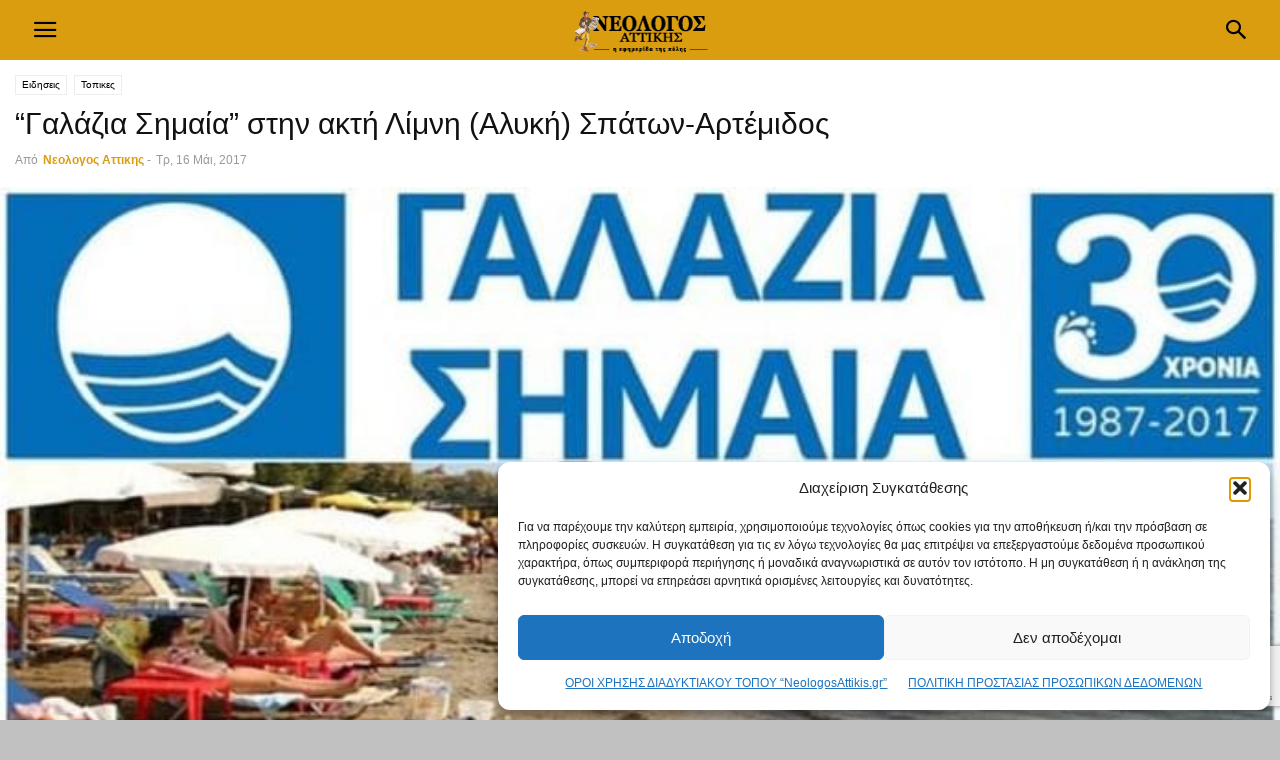

--- FILE ---
content_type: text/html; charset=UTF-8
request_url: https://neologosattikis.gr/eidiseis/topikes/galazia-simaia-stin-akti-limni-alyki-t/
body_size: 25041
content:
<!doctype html >
<!--[if IE 8]>    <html class="ie8" lang="en"> <![endif]-->
<!--[if IE 9]>    <html class="ie9" lang="en"> <![endif]-->
<!--[if gt IE 8]><!--> <html lang="el"> <!--<![endif]-->
<head>
    <meta charset="UTF-8" />
    <meta name="viewport" content="width=device-width, initial-scale=1.0">
    <link rel="pingback" href="https://neologosattikis.gr/xmlrpc.php" />
    <meta name='robots' content='index, follow, max-image-preview:large, max-snippet:-1, max-video-preview:-1' />
<meta property="og:image" content="https://neologosattikis.gr/wp-content/uploads/2017/05/artemida_galazia_simaia_1_780X385.jpg" /><meta name="author" content="Νεολογος Αττικης">
<link rel="icon" type="image/png" href="https://neologosattikis.gr/wp-content/uploads/2018/11/favicon-16x16.png"><link rel="apple-touch-icon" sizes="76x76" href="https://neologosattikis.gr/wp-content/uploads/2018/11/apple-touch-icon-76x76-precomposed.png"/><link rel="apple-touch-icon" sizes="120x120" href="https://neologosattikis.gr/wp-content/uploads/2018/11/apple-touch-icon-120x120-precomposed.png"/><link rel="apple-touch-icon" sizes="152x152" href="https://neologosattikis.gr/wp-content/uploads/2018/11/apple-touch-icon-152x152-precomposed.png"/><link rel="apple-touch-icon" sizes="114x114" href="https://neologosattikis.gr/wp-content/uploads/2018/11/apple-touch-icon-114x114-precomposed.png"/><link rel="apple-touch-icon" sizes="144x144" href="https://neologosattikis.gr/wp-content/uploads/2018/11/apple-touch-icon-144x144-precomposed.png"/>
	<!-- This site is optimized with the Yoast SEO plugin v26.7 - https://yoast.com/wordpress/plugins/seo/ -->
	<title>&quot;Γαλάζια Σημαία&quot; στην ακτή Λίμνη (Αλυκή) Σπάτων-Αρτέμιδος - ΝΕΟΛΟΓΟΣ ΑΤΤΙΚΗΣ</title>
	<link rel="canonical" href="https://neologosattikis.gr/eidiseis/topikes/galazia-simaia-stin-akti-limni-alyki-t/" />
	<meta property="og:locale" content="el_GR" />
	<meta property="og:type" content="article" />
	<meta property="og:title" content="&quot;Γαλάζια Σημαία&quot; στην ακτή Λίμνη (Αλυκή) Σπάτων-Αρτέμιδος - ΝΕΟΛΟΓΟΣ ΑΤΤΙΚΗΣ" />
	<meta property="og:description" content="Με Γαλάζια Σημαία η παραλία Λίμνη (Αλυκή) του Δήμου Σπάτων-Αρτέμιδος! Η διάκριση είναι καρπός εξαιρετικής, μεθοδευμένης προετοιμασίας υπό τον προσωπικό συντονισμό του Δημάρχου κ. Δημήτρη Μάρκου και αναμφισβήτητα θα συμβάλει στην ανάδειξη της παραλίας ως μια ιδιαίτερα καλή επιλογή για τους κατοίκους της ευρύτερης περιοχής κατά τους θερινούς μήνες. Η διάκριση ανακοινώθηκε από την Ελληνική [&hellip;]" />
	<meta property="og:url" content="https://neologosattikis.gr/eidiseis/topikes/galazia-simaia-stin-akti-limni-alyki-t/" />
	<meta property="og:site_name" content="ΝΕΟΛΟΓΟΣ ΑΤΤΙΚΗΣ" />
	<meta property="article:publisher" content="https://www.facebook.com/newsneologos" />
	<meta property="article:author" content="https://www.facebook.com/neologosnews/?ref=bookmarks" />
	<meta property="article:published_time" content="2017-05-16T09:32:49+00:00" />
	<meta property="article:modified_time" content="2020-05-31T09:47:17+00:00" />
	<meta property="og:image" content="https://neologosattikis.gr/wp-content/uploads/2017/05/artemida_galazia_simaia_1_780X385.jpg" />
	<meta property="og:image:width" content="780" />
	<meta property="og:image:height" content="385" />
	<meta property="og:image:type" content="image/jpeg" />
	<meta name="author" content="Νεολογος Αττικης" />
	<meta name="twitter:card" content="summary_large_image" />
	<meta name="twitter:creator" content="@https://twitter.com/neologosattikis/followers" />
	<meta name="twitter:site" content="@neologosattikis" />
	<script type="application/ld+json" class="yoast-schema-graph">{"@context":"https://schema.org","@graph":[{"@type":"Article","@id":"https://neologosattikis.gr/eidiseis/topikes/galazia-simaia-stin-akti-limni-alyki-t/#article","isPartOf":{"@id":"https://neologosattikis.gr/eidiseis/topikes/galazia-simaia-stin-akti-limni-alyki-t/"},"author":{"name":"Νεολογος Αττικης","@id":"https://neologosattikis.gr/#/schema/person/5e66c1d1ff643d74bb61f4ccb5b166e3"},"headline":"&#8220;Γαλάζια Σημαία&#8221; στην ακτή Λίμνη (Αλυκή) Σπάτων-Αρτέμιδος","datePublished":"2017-05-16T09:32:49+00:00","dateModified":"2020-05-31T09:47:17+00:00","mainEntityOfPage":{"@id":"https://neologosattikis.gr/eidiseis/topikes/galazia-simaia-stin-akti-limni-alyki-t/"},"wordCount":28,"publisher":{"@id":"https://neologosattikis.gr/#organization"},"image":{"@id":"https://neologosattikis.gr/eidiseis/topikes/galazia-simaia-stin-akti-limni-alyki-t/#primaryimage"},"thumbnailUrl":"https://neologosattikis.gr/wp-content/uploads/2017/05/artemida_galazia_simaia_1_780X385.jpg","keywords":["ΔΗΜΟΣ ΣΠΑΤΩΝ-ΑΡΤΕΜΙΔΟΣ","ΓΑΛΑΖΙΕΣ ΣΗΜΑΙΕΣ 2017","ΔΗΜΑΡΧΟΣ ΔΗΜΗΤΡΗΣ ΜΑΡΚΟΥ","ΠΑΡΑΛΙΑ ΛΙΜΝΗ","ΠΑΡΑΛΙΑ \"ΜΑΥΡΟ ΛΙΘΑΡΙ\"","ΠΑΡΑΛΙΑ ΑΥΛΑΚΙ"],"articleSection":["Τοπικες","ΠΡΩΤΗ ΣΕΛΙΔΑ"],"inLanguage":"el"},{"@type":"WebPage","@id":"https://neologosattikis.gr/eidiseis/topikes/galazia-simaia-stin-akti-limni-alyki-t/","url":"https://neologosattikis.gr/eidiseis/topikes/galazia-simaia-stin-akti-limni-alyki-t/","name":"\"Γαλάζια Σημαία\" στην ακτή Λίμνη (Αλυκή) Σπάτων-Αρτέμιδος - ΝΕΟΛΟΓΟΣ ΑΤΤΙΚΗΣ","isPartOf":{"@id":"https://neologosattikis.gr/#website"},"primaryImageOfPage":{"@id":"https://neologosattikis.gr/eidiseis/topikes/galazia-simaia-stin-akti-limni-alyki-t/#primaryimage"},"image":{"@id":"https://neologosattikis.gr/eidiseis/topikes/galazia-simaia-stin-akti-limni-alyki-t/#primaryimage"},"thumbnailUrl":"https://neologosattikis.gr/wp-content/uploads/2017/05/artemida_galazia_simaia_1_780X385.jpg","datePublished":"2017-05-16T09:32:49+00:00","dateModified":"2020-05-31T09:47:17+00:00","breadcrumb":{"@id":"https://neologosattikis.gr/eidiseis/topikes/galazia-simaia-stin-akti-limni-alyki-t/#breadcrumb"},"inLanguage":"el","potentialAction":[{"@type":"ReadAction","target":["https://neologosattikis.gr/eidiseis/topikes/galazia-simaia-stin-akti-limni-alyki-t/"]}]},{"@type":"ImageObject","inLanguage":"el","@id":"https://neologosattikis.gr/eidiseis/topikes/galazia-simaia-stin-akti-limni-alyki-t/#primaryimage","url":"https://neologosattikis.gr/wp-content/uploads/2017/05/artemida_galazia_simaia_1_780X385.jpg","contentUrl":"https://neologosattikis.gr/wp-content/uploads/2017/05/artemida_galazia_simaia_1_780X385.jpg","width":780,"height":385},{"@type":"BreadcrumbList","@id":"https://neologosattikis.gr/eidiseis/topikes/galazia-simaia-stin-akti-limni-alyki-t/#breadcrumb","itemListElement":[{"@type":"ListItem","position":1,"name":"Home","item":"https://neologosattikis.gr/"},{"@type":"ListItem","position":2,"name":"&#8220;Γαλάζια Σημαία&#8221; στην ακτή Λίμνη (Αλυκή) Σπάτων-Αρτέμιδος"}]},{"@type":"WebSite","@id":"https://neologosattikis.gr/#website","url":"https://neologosattikis.gr/","name":"ΝΕΟΛΟΓΟΣ ΑΤΤΙΚΗΣ","description":"Η Εφημερίδα της πόλης από το 2005","publisher":{"@id":"https://neologosattikis.gr/#organization"},"potentialAction":[{"@type":"SearchAction","target":{"@type":"EntryPoint","urlTemplate":"https://neologosattikis.gr/?s={search_term_string}"},"query-input":{"@type":"PropertyValueSpecification","valueRequired":true,"valueName":"search_term_string"}}],"inLanguage":"el"},{"@type":"Organization","@id":"https://neologosattikis.gr/#organization","name":"Neologos Attikis","url":"https://neologosattikis.gr/","logo":{"@type":"ImageObject","inLanguage":"el","@id":"https://neologosattikis.gr/#/schema/logo/image/","url":"https://neologosattikis.gr/wp-content/uploads/2018/11/neologos-logo-1-bl-new-mob-2x.png","contentUrl":"https://neologosattikis.gr/wp-content/uploads/2018/11/neologos-logo-1-bl-new-mob-2x.png","width":280,"height":93,"caption":"Neologos Attikis"},"image":{"@id":"https://neologosattikis.gr/#/schema/logo/image/"},"sameAs":["https://www.facebook.com/newsneologos","https://x.com/neologosattikis","https://www.instagram.com/efimerida.neologos/","https://www.linkedin.com/in/νεολογος-αττικης-9850985a/","https://gr.pinterest.com/neologosnews/","https://www.youtube.com/playlist?list=PLb-aoNoRm3Onc9vwrX2mDnxemxMuqJ0dX"]},{"@type":"Person","@id":"https://neologosattikis.gr/#/schema/person/5e66c1d1ff643d74bb61f4ccb5b166e3","name":"Νεολογος Αττικης","image":{"@type":"ImageObject","inLanguage":"el","@id":"https://neologosattikis.gr/#/schema/person/image/","url":"https://neologosattikis.gr/wp-content/uploads/2018/11/neologos_logo_badge-150x150.png","contentUrl":"https://neologosattikis.gr/wp-content/uploads/2018/11/neologos_logo_badge-150x150.png","caption":"Νεολογος Αττικης"},"description":"Η εφημερίδα της πόλης","sameAs":["https://neologosattikis.gr","https://www.facebook.com/neologosnews/?ref=bookmarks","https://gr.pinterest.com/neologosnews/","https://x.com/https://twitter.com/neologosattikis/followers","https://www.youtube.com/channel/UCQX5Mruhjy2FEnL5QgZnyiQ","https://neologosnews.tumblr.com/"],"url":"https://neologosattikis.gr/author/neologos/"}]}</script>
	<!-- / Yoast SEO plugin. -->


<link rel="alternate" title="oEmbed (JSON)" type="application/json+oembed" href="https://neologosattikis.gr/wp-json/oembed/1.0/embed?url=https%3A%2F%2Fneologosattikis.gr%2Feidiseis%2Ftopikes%2Fgalazia-simaia-stin-akti-limni-alyki-t%2F" />
<link rel="alternate" title="oEmbed (XML)" type="text/xml+oembed" href="https://neologosattikis.gr/wp-json/oembed/1.0/embed?url=https%3A%2F%2Fneologosattikis.gr%2Feidiseis%2Ftopikes%2Fgalazia-simaia-stin-akti-limni-alyki-t%2F&#038;format=xml" />
<style id='wp-img-auto-sizes-contain-inline-css' type='text/css'>
img:is([sizes=auto i],[sizes^="auto," i]){contain-intrinsic-size:3000px 1500px}
/*# sourceURL=wp-img-auto-sizes-contain-inline-css */
</style>
<style id='wp-emoji-styles-inline-css' type='text/css'>

	img.wp-smiley, img.emoji {
		display: inline !important;
		border: none !important;
		box-shadow: none !important;
		height: 1em !important;
		width: 1em !important;
		margin: 0 0.07em !important;
		vertical-align: -0.1em !important;
		background: none !important;
		padding: 0 !important;
	}
/*# sourceURL=wp-emoji-styles-inline-css */
</style>
<style id='wp-block-library-inline-css' type='text/css'>
:root{--wp-block-synced-color:#7a00df;--wp-block-synced-color--rgb:122,0,223;--wp-bound-block-color:var(--wp-block-synced-color);--wp-editor-canvas-background:#ddd;--wp-admin-theme-color:#007cba;--wp-admin-theme-color--rgb:0,124,186;--wp-admin-theme-color-darker-10:#006ba1;--wp-admin-theme-color-darker-10--rgb:0,107,160.5;--wp-admin-theme-color-darker-20:#005a87;--wp-admin-theme-color-darker-20--rgb:0,90,135;--wp-admin-border-width-focus:2px}@media (min-resolution:192dpi){:root{--wp-admin-border-width-focus:1.5px}}.wp-element-button{cursor:pointer}:root .has-very-light-gray-background-color{background-color:#eee}:root .has-very-dark-gray-background-color{background-color:#313131}:root .has-very-light-gray-color{color:#eee}:root .has-very-dark-gray-color{color:#313131}:root .has-vivid-green-cyan-to-vivid-cyan-blue-gradient-background{background:linear-gradient(135deg,#00d084,#0693e3)}:root .has-purple-crush-gradient-background{background:linear-gradient(135deg,#34e2e4,#4721fb 50%,#ab1dfe)}:root .has-hazy-dawn-gradient-background{background:linear-gradient(135deg,#faaca8,#dad0ec)}:root .has-subdued-olive-gradient-background{background:linear-gradient(135deg,#fafae1,#67a671)}:root .has-atomic-cream-gradient-background{background:linear-gradient(135deg,#fdd79a,#004a59)}:root .has-nightshade-gradient-background{background:linear-gradient(135deg,#330968,#31cdcf)}:root .has-midnight-gradient-background{background:linear-gradient(135deg,#020381,#2874fc)}:root{--wp--preset--font-size--normal:16px;--wp--preset--font-size--huge:42px}.has-regular-font-size{font-size:1em}.has-larger-font-size{font-size:2.625em}.has-normal-font-size{font-size:var(--wp--preset--font-size--normal)}.has-huge-font-size{font-size:var(--wp--preset--font-size--huge)}.has-text-align-center{text-align:center}.has-text-align-left{text-align:left}.has-text-align-right{text-align:right}.has-fit-text{white-space:nowrap!important}#end-resizable-editor-section{display:none}.aligncenter{clear:both}.items-justified-left{justify-content:flex-start}.items-justified-center{justify-content:center}.items-justified-right{justify-content:flex-end}.items-justified-space-between{justify-content:space-between}.screen-reader-text{border:0;clip-path:inset(50%);height:1px;margin:-1px;overflow:hidden;padding:0;position:absolute;width:1px;word-wrap:normal!important}.screen-reader-text:focus{background-color:#ddd;clip-path:none;color:#444;display:block;font-size:1em;height:auto;left:5px;line-height:normal;padding:15px 23px 14px;text-decoration:none;top:5px;width:auto;z-index:100000}html :where(.has-border-color){border-style:solid}html :where([style*=border-top-color]){border-top-style:solid}html :where([style*=border-right-color]){border-right-style:solid}html :where([style*=border-bottom-color]){border-bottom-style:solid}html :where([style*=border-left-color]){border-left-style:solid}html :where([style*=border-width]){border-style:solid}html :where([style*=border-top-width]){border-top-style:solid}html :where([style*=border-right-width]){border-right-style:solid}html :where([style*=border-bottom-width]){border-bottom-style:solid}html :where([style*=border-left-width]){border-left-style:solid}html :where(img[class*=wp-image-]){height:auto;max-width:100%}:where(figure){margin:0 0 1em}html :where(.is-position-sticky){--wp-admin--admin-bar--position-offset:var(--wp-admin--admin-bar--height,0px)}@media screen and (max-width:600px){html :where(.is-position-sticky){--wp-admin--admin-bar--position-offset:0px}}

/*# sourceURL=wp-block-library-inline-css */
</style><style id='global-styles-inline-css' type='text/css'>
:root{--wp--preset--aspect-ratio--square: 1;--wp--preset--aspect-ratio--4-3: 4/3;--wp--preset--aspect-ratio--3-4: 3/4;--wp--preset--aspect-ratio--3-2: 3/2;--wp--preset--aspect-ratio--2-3: 2/3;--wp--preset--aspect-ratio--16-9: 16/9;--wp--preset--aspect-ratio--9-16: 9/16;--wp--preset--color--black: #000000;--wp--preset--color--cyan-bluish-gray: #abb8c3;--wp--preset--color--white: #ffffff;--wp--preset--color--pale-pink: #f78da7;--wp--preset--color--vivid-red: #cf2e2e;--wp--preset--color--luminous-vivid-orange: #ff6900;--wp--preset--color--luminous-vivid-amber: #fcb900;--wp--preset--color--light-green-cyan: #7bdcb5;--wp--preset--color--vivid-green-cyan: #00d084;--wp--preset--color--pale-cyan-blue: #8ed1fc;--wp--preset--color--vivid-cyan-blue: #0693e3;--wp--preset--color--vivid-purple: #9b51e0;--wp--preset--gradient--vivid-cyan-blue-to-vivid-purple: linear-gradient(135deg,rgb(6,147,227) 0%,rgb(155,81,224) 100%);--wp--preset--gradient--light-green-cyan-to-vivid-green-cyan: linear-gradient(135deg,rgb(122,220,180) 0%,rgb(0,208,130) 100%);--wp--preset--gradient--luminous-vivid-amber-to-luminous-vivid-orange: linear-gradient(135deg,rgb(252,185,0) 0%,rgb(255,105,0) 100%);--wp--preset--gradient--luminous-vivid-orange-to-vivid-red: linear-gradient(135deg,rgb(255,105,0) 0%,rgb(207,46,46) 100%);--wp--preset--gradient--very-light-gray-to-cyan-bluish-gray: linear-gradient(135deg,rgb(238,238,238) 0%,rgb(169,184,195) 100%);--wp--preset--gradient--cool-to-warm-spectrum: linear-gradient(135deg,rgb(74,234,220) 0%,rgb(151,120,209) 20%,rgb(207,42,186) 40%,rgb(238,44,130) 60%,rgb(251,105,98) 80%,rgb(254,248,76) 100%);--wp--preset--gradient--blush-light-purple: linear-gradient(135deg,rgb(255,206,236) 0%,rgb(152,150,240) 100%);--wp--preset--gradient--blush-bordeaux: linear-gradient(135deg,rgb(254,205,165) 0%,rgb(254,45,45) 50%,rgb(107,0,62) 100%);--wp--preset--gradient--luminous-dusk: linear-gradient(135deg,rgb(255,203,112) 0%,rgb(199,81,192) 50%,rgb(65,88,208) 100%);--wp--preset--gradient--pale-ocean: linear-gradient(135deg,rgb(255,245,203) 0%,rgb(182,227,212) 50%,rgb(51,167,181) 100%);--wp--preset--gradient--electric-grass: linear-gradient(135deg,rgb(202,248,128) 0%,rgb(113,206,126) 100%);--wp--preset--gradient--midnight: linear-gradient(135deg,rgb(2,3,129) 0%,rgb(40,116,252) 100%);--wp--preset--font-size--small: 13px;--wp--preset--font-size--medium: 20px;--wp--preset--font-size--large: 36px;--wp--preset--font-size--x-large: 42px;--wp--preset--spacing--20: 0.44rem;--wp--preset--spacing--30: 0.67rem;--wp--preset--spacing--40: 1rem;--wp--preset--spacing--50: 1.5rem;--wp--preset--spacing--60: 2.25rem;--wp--preset--spacing--70: 3.38rem;--wp--preset--spacing--80: 5.06rem;--wp--preset--shadow--natural: 6px 6px 9px rgba(0, 0, 0, 0.2);--wp--preset--shadow--deep: 12px 12px 50px rgba(0, 0, 0, 0.4);--wp--preset--shadow--sharp: 6px 6px 0px rgba(0, 0, 0, 0.2);--wp--preset--shadow--outlined: 6px 6px 0px -3px rgb(255, 255, 255), 6px 6px rgb(0, 0, 0);--wp--preset--shadow--crisp: 6px 6px 0px rgb(0, 0, 0);}:where(.is-layout-flex){gap: 0.5em;}:where(.is-layout-grid){gap: 0.5em;}body .is-layout-flex{display: flex;}.is-layout-flex{flex-wrap: wrap;align-items: center;}.is-layout-flex > :is(*, div){margin: 0;}body .is-layout-grid{display: grid;}.is-layout-grid > :is(*, div){margin: 0;}:where(.wp-block-columns.is-layout-flex){gap: 2em;}:where(.wp-block-columns.is-layout-grid){gap: 2em;}:where(.wp-block-post-template.is-layout-flex){gap: 1.25em;}:where(.wp-block-post-template.is-layout-grid){gap: 1.25em;}.has-black-color{color: var(--wp--preset--color--black) !important;}.has-cyan-bluish-gray-color{color: var(--wp--preset--color--cyan-bluish-gray) !important;}.has-white-color{color: var(--wp--preset--color--white) !important;}.has-pale-pink-color{color: var(--wp--preset--color--pale-pink) !important;}.has-vivid-red-color{color: var(--wp--preset--color--vivid-red) !important;}.has-luminous-vivid-orange-color{color: var(--wp--preset--color--luminous-vivid-orange) !important;}.has-luminous-vivid-amber-color{color: var(--wp--preset--color--luminous-vivid-amber) !important;}.has-light-green-cyan-color{color: var(--wp--preset--color--light-green-cyan) !important;}.has-vivid-green-cyan-color{color: var(--wp--preset--color--vivid-green-cyan) !important;}.has-pale-cyan-blue-color{color: var(--wp--preset--color--pale-cyan-blue) !important;}.has-vivid-cyan-blue-color{color: var(--wp--preset--color--vivid-cyan-blue) !important;}.has-vivid-purple-color{color: var(--wp--preset--color--vivid-purple) !important;}.has-black-background-color{background-color: var(--wp--preset--color--black) !important;}.has-cyan-bluish-gray-background-color{background-color: var(--wp--preset--color--cyan-bluish-gray) !important;}.has-white-background-color{background-color: var(--wp--preset--color--white) !important;}.has-pale-pink-background-color{background-color: var(--wp--preset--color--pale-pink) !important;}.has-vivid-red-background-color{background-color: var(--wp--preset--color--vivid-red) !important;}.has-luminous-vivid-orange-background-color{background-color: var(--wp--preset--color--luminous-vivid-orange) !important;}.has-luminous-vivid-amber-background-color{background-color: var(--wp--preset--color--luminous-vivid-amber) !important;}.has-light-green-cyan-background-color{background-color: var(--wp--preset--color--light-green-cyan) !important;}.has-vivid-green-cyan-background-color{background-color: var(--wp--preset--color--vivid-green-cyan) !important;}.has-pale-cyan-blue-background-color{background-color: var(--wp--preset--color--pale-cyan-blue) !important;}.has-vivid-cyan-blue-background-color{background-color: var(--wp--preset--color--vivid-cyan-blue) !important;}.has-vivid-purple-background-color{background-color: var(--wp--preset--color--vivid-purple) !important;}.has-black-border-color{border-color: var(--wp--preset--color--black) !important;}.has-cyan-bluish-gray-border-color{border-color: var(--wp--preset--color--cyan-bluish-gray) !important;}.has-white-border-color{border-color: var(--wp--preset--color--white) !important;}.has-pale-pink-border-color{border-color: var(--wp--preset--color--pale-pink) !important;}.has-vivid-red-border-color{border-color: var(--wp--preset--color--vivid-red) !important;}.has-luminous-vivid-orange-border-color{border-color: var(--wp--preset--color--luminous-vivid-orange) !important;}.has-luminous-vivid-amber-border-color{border-color: var(--wp--preset--color--luminous-vivid-amber) !important;}.has-light-green-cyan-border-color{border-color: var(--wp--preset--color--light-green-cyan) !important;}.has-vivid-green-cyan-border-color{border-color: var(--wp--preset--color--vivid-green-cyan) !important;}.has-pale-cyan-blue-border-color{border-color: var(--wp--preset--color--pale-cyan-blue) !important;}.has-vivid-cyan-blue-border-color{border-color: var(--wp--preset--color--vivid-cyan-blue) !important;}.has-vivid-purple-border-color{border-color: var(--wp--preset--color--vivid-purple) !important;}.has-vivid-cyan-blue-to-vivid-purple-gradient-background{background: var(--wp--preset--gradient--vivid-cyan-blue-to-vivid-purple) !important;}.has-light-green-cyan-to-vivid-green-cyan-gradient-background{background: var(--wp--preset--gradient--light-green-cyan-to-vivid-green-cyan) !important;}.has-luminous-vivid-amber-to-luminous-vivid-orange-gradient-background{background: var(--wp--preset--gradient--luminous-vivid-amber-to-luminous-vivid-orange) !important;}.has-luminous-vivid-orange-to-vivid-red-gradient-background{background: var(--wp--preset--gradient--luminous-vivid-orange-to-vivid-red) !important;}.has-very-light-gray-to-cyan-bluish-gray-gradient-background{background: var(--wp--preset--gradient--very-light-gray-to-cyan-bluish-gray) !important;}.has-cool-to-warm-spectrum-gradient-background{background: var(--wp--preset--gradient--cool-to-warm-spectrum) !important;}.has-blush-light-purple-gradient-background{background: var(--wp--preset--gradient--blush-light-purple) !important;}.has-blush-bordeaux-gradient-background{background: var(--wp--preset--gradient--blush-bordeaux) !important;}.has-luminous-dusk-gradient-background{background: var(--wp--preset--gradient--luminous-dusk) !important;}.has-pale-ocean-gradient-background{background: var(--wp--preset--gradient--pale-ocean) !important;}.has-electric-grass-gradient-background{background: var(--wp--preset--gradient--electric-grass) !important;}.has-midnight-gradient-background{background: var(--wp--preset--gradient--midnight) !important;}.has-small-font-size{font-size: var(--wp--preset--font-size--small) !important;}.has-medium-font-size{font-size: var(--wp--preset--font-size--medium) !important;}.has-large-font-size{font-size: var(--wp--preset--font-size--large) !important;}.has-x-large-font-size{font-size: var(--wp--preset--font-size--x-large) !important;}
/*# sourceURL=global-styles-inline-css */
</style>

<style id='classic-theme-styles-inline-css' type='text/css'>
/*! This file is auto-generated */
.wp-block-button__link{color:#fff;background-color:#32373c;border-radius:9999px;box-shadow:none;text-decoration:none;padding:calc(.667em + 2px) calc(1.333em + 2px);font-size:1.125em}.wp-block-file__button{background:#32373c;color:#fff;text-decoration:none}
/*# sourceURL=/wp-includes/css/classic-themes.min.css */
</style>
<link rel='stylesheet' id='contact-form-7-css' href='https://neologosattikis.gr/wp-content/plugins/contact-form-7/includes/css/styles.css' type='text/css' media='all' />
<link rel='stylesheet' id='td-plugin-framework-css' href='https://neologosattikis.gr/wp-content/plugins/td-api-plugin/css/style.css' type='text/css' media='all' />
<link rel='stylesheet' id='ppress-frontend-css' href='https://neologosattikis.gr/wp-content/plugins/wp-user-avatar/assets/css/frontend.min.css' type='text/css' media='all' />
<link rel='stylesheet' id='ppress-flatpickr-css' href='https://neologosattikis.gr/wp-content/plugins/wp-user-avatar/assets/flatpickr/flatpickr.min.css' type='text/css' media='all' />
<link rel='stylesheet' id='ppress-select2-css' href='https://neologosattikis.gr/wp-content/plugins/wp-user-avatar/assets/select2/select2.min.css' type='text/css' media='all' />
<link rel='stylesheet' id='cmplz-general-css' href='https://neologosattikis.gr/wp-content/plugins/complianz-gdpr/assets/css/cookieblocker.min.css' type='text/css' media='all' />
<link rel='stylesheet' id='td-plugin-multi-purpose-css' href='https://neologosattikis.gr/wp-content/plugins/td-composer/td-multi-purpose/style.css' type='text/css' media='all' />
<link rel='stylesheet' id='td-theme-css' href='https://neologosattikis.gr/wp-content/plugins/td-composer/mobile/style.css' type='text/css' media='all' />
<script type="text/javascript" src="https://neologosattikis.gr/wp-includes/js/jquery/jquery.min.js" id="jquery-core-js"></script>
<script type="text/javascript" src="https://neologosattikis.gr/wp-includes/js/jquery/jquery-migrate.min.js" id="jquery-migrate-js"></script>
<script type="text/javascript" src="https://neologosattikis.gr/wp-content/plugins/wp-user-avatar/assets/flatpickr/flatpickr.min.js" id="ppress-flatpickr-js"></script>
<script type="text/javascript" src="https://neologosattikis.gr/wp-content/plugins/wp-user-avatar/assets/select2/select2.min.js" id="ppress-select2-js"></script>
<link rel="https://api.w.org/" href="https://neologosattikis.gr/wp-json/" /><link rel="alternate" title="JSON" type="application/json" href="https://neologosattikis.gr/wp-json/wp/v2/posts/9405" />			<style>.cmplz-hidden {
					display: none !important;
				}</style>
<!-- Meta Pixel Code -->
<script data-service="facebook" data-category="marketing" type="text/plain">
!function(f,b,e,v,n,t,s){if(f.fbq)return;n=f.fbq=function(){n.callMethod?
n.callMethod.apply(n,arguments):n.queue.push(arguments)};if(!f._fbq)f._fbq=n;
n.push=n;n.loaded=!0;n.version='2.0';n.queue=[];t=b.createElement(e);t.async=!0;
t.src=v;s=b.getElementsByTagName(e)[0];s.parentNode.insertBefore(t,s)}(window,
document,'script','https://connect.facebook.net/en_US/fbevents.js');
</script>
<!-- End Meta Pixel Code -->
<script data-service="facebook" data-category="marketing" type="text/plain">var url = window.location.origin + '?ob=open-bridge';
            fbq('set', 'openbridge', '999813060478741', url);
fbq('init', '999813060478741', {}, {
    "agent": "wordpress-6.9-4.1.5"
})</script><script data-service="facebook" data-category="marketing" type="text/plain">
    fbq('track', 'PageView', []);
  </script><link rel="amphtml" href="https://neologosattikis.gr/eidiseis/topikes/galazia-simaia-stin-akti-limni-alyki-t/?amp">
<!-- JS generated by theme -->

<script type="text/javascript" id="td-generated-header-js">
    
    
        // td_js_generator - mini detector
        (function(){
            var htmlTag = document.getElementsByTagName("html")[0];

            if ( navigator.userAgent.indexOf("MSIE 10.0") > -1 ) {
                htmlTag.className += ' ie10';
            }

            if ( !!navigator.userAgent.match(/Trident.*rv\:11\./) ) {
                htmlTag.className += ' ie11';
            }

            if ( /(iPad|iPhone|iPod)/g.test(navigator.userAgent) ) {
                htmlTag.className += ' td-md-is-ios';
            }

            var user_agent = navigator.userAgent.toLowerCase();
            if ( user_agent.indexOf("android") > -1 ) {
                htmlTag.className += ' td-md-is-android';
            }

            if ( -1 !== navigator.userAgent.indexOf('Mac OS X')  ) {
                htmlTag.className += ' td-md-is-os-x';
            }

            if ( /chrom(e|ium)/.test(navigator.userAgent.toLowerCase()) ) {
               htmlTag.className += ' td-md-is-chrome';
            }

            if ( -1 !== navigator.userAgent.indexOf('Firefox') ) {
                htmlTag.className += ' td-md-is-firefox';
            }

            if ( -1 !== navigator.userAgent.indexOf('Safari') && -1 === navigator.userAgent.indexOf('Chrome') ) {
                htmlTag.className += ' td-md-is-safari';
            }

            if( -1 !== navigator.userAgent.indexOf('IEMobile') ){
                htmlTag.className += ' td-md-is-iemobile';
            }

        })();


        var tdLocalCache = {};

        ( function () {
            "use strict";

            tdLocalCache = {
                data: {},
                remove: function (resource_id) {
                    delete tdLocalCache.data[resource_id];
                },
                exist: function (resource_id) {
                    return tdLocalCache.data.hasOwnProperty(resource_id) && tdLocalCache.data[resource_id] !== null;
                },
                get: function (resource_id) {
                    return tdLocalCache.data[resource_id];
                },
                set: function (resource_id, cachedData) {
                    tdLocalCache.remove(resource_id);
                    tdLocalCache.data[resource_id] = cachedData;
                }
            };
        })();

    

    
var td_ajax_url="https:\/\/neologosattikis.gr\/wp-admin\/admin-ajax.php?td_theme_name=Newspaper&v=12.7.4";
var tdThemeName="Newspaper";
var td_please_wait="\u03a0\u03b1\u03c1\u03b1\u03ba\u03b1\u03bb\u03bf\u03cd\u03bc\u03b5 \u03c0\u03b5\u03c1\u03b9\u03bc\u03ad\u03bd\u03b5\u03c4\u03b5...";
var td_email_user_pass_incorrect="\u03a7\u03c1\u03ae\u03c3\u03c4\u03b7\u03c2 \u03ae \u03ba\u03c9\u03b4\u03b9\u03ba\u03cc\u03c2 \u03bb\u03b1\u03bd\u03b8\u03b1\u03c3\u03bc\u03ad\u03bd\u03bf\u03c2!";
var td_email_user_incorrect="Email \u03ae \u03cc\u03bd\u03bf\u03bc\u03b1 \u03c7\u03c1\u03ae\u03c3\u03c4\u03b7 \u03bb\u03b1\u03bd\u03b8\u03b1\u03c3\u03bc\u03ad\u03bd\u03bf!";
var td_email_incorrect="Email \u03bb\u03b1\u03bd\u03b8\u03b1\u03c3\u03bc\u03ad\u03bd\u03bf!";
</script>


<!-- Header style compiled by theme -->

<style>
/* custom css - generated by TagDiv Composer */
    
a,
	    .td-post-author-name a,
	    .td-mobile-content .current-menu-item > a,
	    .td-mobile-content .current-menu-ancestor > a,
	    .footer-email-wrap a,
	    .td-search-query,
	    .td-page-content blockquote p,
	    .td-post-content blockquote p {
	        color: #da9d10;
	    }
	
	    .td-scroll-up,
	    .td-rating-bar-wrap div,
	    .td-page-content .dropcap,
	    .td-post-content .dropcap,
	    .comment-content .dropcap,
	    .td_wrapper_video_playlist .td_video_controls_playlist_wrapper {
	        background-color: #da9d10;
	    }
	
	
	    .td_quote_box,
	    .td_wrapper_video_playlist .td_video_currently_playing:after {
	        border-color: #da9d10;
	    }
	
	    
	    .td-header-wrap {
	        background-color: #da9d10;
	    }
	    
	    #td-top-mobile-toggle i,
	    .td-search-icon .td-icon-search {
	        color: #000000;
	    }
	    
	    .td-menu-background:before,
	    .td-search-background:before {
	        background: #333145;
	        background: -moz-linear-gradient(top, #333145 0%, #da9d10 100%);
	        background: -webkit-gradient(left top, left bottom, color-stop(0%, #333145), color-stop(100%, #da9d10));
	        background: -webkit-linear-gradient(top, #333145 0%, #da9d10 100%);
	        background: -o-linear-gradient(top, #333145 0%, #da9d10 100%);
	        background: -ms-linear-gradient(top, #333145 0%, #da9d10 100%);
	        background: linear-gradient(to bottom, #333145 0%, #da9d10 100%);
	        filter: progid:DXImageTransform.Microsoft.gradient( startColorstr='#333145', endColorstr='#da9d10', GradientType=0 );
	    }
</style>

<!-- Global site tag (gtag.js) - Google Analytics -->
<script type="text/plain" data-service="google-analytics" data-category="statistics" async data-cmplz-src="https://www.googletagmanager.com/gtag/js?id=UA-54714483-9"></script>
<script>
  window.dataLayer = window.dataLayer || [];
  function gtag(){dataLayer.push(arguments);}
  gtag('js', new Date());

  gtag('config', 'UA-54714483-9');
</script>
<link rel="icon" href="https://neologosattikis.gr/wp-content/uploads/2018/11/cropped-neologos_logo_badge-wp-2-32x32.png" sizes="32x32" />
<link rel="icon" href="https://neologosattikis.gr/wp-content/uploads/2018/11/cropped-neologos_logo_badge-wp-2-192x192.png" sizes="192x192" />
<link rel="apple-touch-icon" href="https://neologosattikis.gr/wp-content/uploads/2018/11/cropped-neologos_logo_badge-wp-2-180x180.png" />
<meta name="msapplication-TileImage" content="https://neologosattikis.gr/wp-content/uploads/2018/11/cropped-neologos_logo_badge-wp-2-270x270.png" />

<!-- Button style compiled by theme -->

<style>
/* custom css - generated by TagDiv Composer */
    .tdm-btn-style1 {
					background-color: #da9d10;
				}
				.tdm-btn-style2:before {
				    border-color: #da9d10;
				}
				.tdm-btn-style2 {
				    color: #da9d10;
				}
				.tdm-btn-style3 {
				    -webkit-box-shadow: 0 2px 16px #da9d10;
                    -moz-box-shadow: 0 2px 16px #da9d10;
                    box-shadow: 0 2px 16px #da9d10;
				}
				.tdm-btn-style3:hover {
				    -webkit-box-shadow: 0 4px 26px #da9d10;
                    -moz-box-shadow: 0 4px 26px #da9d10;
                    box-shadow: 0 4px 26px #da9d10;
				}
</style>

	<style id="tdw-css-placeholder">/* custom css - generated by TagDiv Composer */
.covid-title .title-flag {
  margin-bottom: 0px;
}
.td_block_template_6 .td-block-title {
  line-height: 1.3;
}
</style></head>

<body data-rsssl=1 data-cmplz=1 class="wp-singular post-template-default single single-post postid-9405 single-format-standard wp-theme- wp-child-theme- td-standard-pack" itemscope="itemscope" itemtype="https://schema.org/WebPage">


<!-- Meta Pixel Code -->
<noscript>
<div class="cmplz-placeholder-parent"><img class="cmplz-placeholder-element cmplz-image" data-category="marketing" data-service="general" data-src-cmplz="https://www.facebook.com/tr?id=999813060478741&amp;ev=PageView&amp;noscript=1" height="1" width="1" style="display:none" alt="fbpx"
 src="https://neologosattikis.gr/wp-content/plugins/complianz-gdpr/assets/images/placeholders/default-minimal.jpg"  /></div>
</noscript>
<!-- End Meta Pixel Code -->

    
        <div class="td-scroll-up"><i class="td-icon-menu-up"></i></div>

    <div class="td-menu-background" style="visibility:hidden"></div>
<div id="td-mobile-nav" style="visibility:hidden">
    <div class="td-mobile-container">
        <!-- mobile menu top section -->
        <div class="td-menu-socials-wrap">
            <!-- socials -->
            <div class="td-menu-socials">
                    
        <span class="td-social-icon-wrap">
            <a target="_blank" href="https://www.dailymotion.com/info1000" title="Dailymotion">
                <i class="td-icon-font td-icon-dailymotion"></i>
                <span style="display: none">Dailymotion</span>
            </a>
        </span>
        <span class="td-social-icon-wrap">
            <a target="_blank" href="https://www.facebook.com/newsneologos" title="Facebook">
                <i class="td-icon-font td-icon-facebook"></i>
                <span style="display: none">Facebook</span>
            </a>
        </span>
        <span class="td-social-icon-wrap">
            <a target="_blank" href="https://www.flickr.com/photos/145846141@N04/sets/72157675087839091" title="Flickr">
                <i class="td-icon-font td-icon-flickr"></i>
                <span style="display: none">Flickr</span>
            </a>
        </span>
        <span class="td-social-icon-wrap">
            <a target="_blank" href="https://www.instagram.com/efimerida.neologos/" title="Instagram">
                <i class="td-icon-font td-icon-instagram"></i>
                <span style="display: none">Instagram</span>
            </a>
        </span>
        <span class="td-social-icon-wrap">
            <a target="_blank" href="https://www.linkedin.com/in/%CE%BD%CE%B5%CE%BF%CE%BB%CE%BF%CE%B3%CE%BF%CF%82-%CE%B1%CF%84%CF%84%CE%B9%CE%BA%CE%B7%CF%82-9850985a/" title="Linkedin">
                <i class="td-icon-font td-icon-linkedin"></i>
                <span style="display: none">Linkedin</span>
            </a>
        </span>
        <span class="td-social-icon-wrap">
            <a target="_blank" href="https://gr.pinterest.com/neologosnews/" title="Pinterest">
                <i class="td-icon-font td-icon-pinterest"></i>
                <span style="display: none">Pinterest</span>
            </a>
        </span>
        <span class="td-social-icon-wrap">
            <a target="_blank" href="https://neologosattikis.gr/feed/" title="RSS">
                <i class="td-icon-font td-icon-rss"></i>
                <span style="display: none">RSS</span>
            </a>
        </span>
        <span class="td-social-icon-wrap">
            <a target="_blank" href="https://twitter.com/neologosattikis" title="Twitter">
                <i class="td-icon-font td-icon-twitter"></i>
                <span style="display: none">Twitter</span>
            </a>
        </span>
        <span class="td-social-icon-wrap">
            <a target="_blank" href="https://www.youtube.com/playlist?list=PLb-aoNoRm3Onc9vwrX2mDnxemxMuqJ0dX" title="Youtube">
                <i class="td-icon-font td-icon-youtube"></i>
                <span style="display: none">Youtube</span>
            </a>
        </span>            </div>
            <!-- close button -->
            <div class="td-mobile-close">
                <span><i class="td-icon-close-mobile"></i></span>
            </div>
        </div>

        <!-- login section -->
        
        <!-- menu section -->
        <div class="td-mobile-content">
            <div class="menu-mainmenu-container"><ul id="menu-mainmenu" class="td-mobile-main-menu"><li id="menu-item-16141" class="menu-item menu-item-type-custom menu-item-object-custom menu-item-home menu-item-16141"><a href="https://neologosattikis.gr"><i class="fa fa-home td-only-icon"></i></a></li>
<li id="menu-item-16093" class="menu-item menu-item-type-taxonomy menu-item-object-category current-post-ancestor menu-item-16093"><a href="https://neologosattikis.gr/category/eidiseis/">Ειδησεις</a></li>
<li id="menu-item-17499" class="menu-item menu-item-type-taxonomy menu-item-object-category menu-item-17499"><a href="https://neologosattikis.gr/category/aftodioikisi/">Αυτοδιοικηση</a></li>
<li id="menu-item-16145" class="menu-item menu-item-type-taxonomy menu-item-object-category menu-item-16145"><a href="https://neologosattikis.gr/category/themata/">Θεματα</a></li>
<li id="menu-item-16017" class="menu-item menu-item-type-taxonomy menu-item-object-category menu-item-16017"><a href="https://neologosattikis.gr/category/perivallon/">Περιβαλλον</a></li>
<li id="menu-item-16121" class="menu-item menu-item-type-taxonomy menu-item-object-category menu-item-16121"><a href="https://neologosattikis.gr/category/paideia/">Παιδεια</a></li>
<li id="menu-item-16131" class="menu-item menu-item-type-taxonomy menu-item-object-category menu-item-16131"><a href="https://neologosattikis.gr/category/politismos/">Πολιτισμος</a></li>
<li id="menu-item-16108" class="menu-item menu-item-type-taxonomy menu-item-object-category menu-item-16108"><a href="https://neologosattikis.gr/category/athlitismos/">Αθλητισμος</a></li>
<li id="menu-item-16117" class="menu-item menu-item-type-taxonomy menu-item-object-category menu-item-16117"><a href="https://neologosattikis.gr/category/tropos-zois/">ΕΥ ΖΗΝ</a></li>
</ul></div>        </div>
    </div>

    <!-- register/login section -->
    </div>    <div class="td-search-background" style="visibility:hidden"></div>
<div class="td-search-wrap" style="visibility:hidden">
	<div class="td-drop-down-search">
		<form method="get" class="td-search-form" action="https://neologosattikis.gr/">
			<!-- close button -->
			<div class="td-search-close">
				<span><i class="td-icon-close-mobile"></i></span>
			</div>
			
				<div role="search" class="td-search-input">
				<span>Αναζήτηση</span>

					<input id="td-header-search" type="text" value="" name="s" autocomplete="off" />
					<input class="wpb_button wpb_btn-inverse btn" type="submit" id="td-header-search-top" value="Αναζήτηση" />
				</div>

			
		</form>
		<div id="td-aj-search"></div>
	</div>
</div>
    <div id="td-outer-wrap">
        <div class="td-header-wrap">
            <div class="td-container">
                <div id="td-header-menu">
    <div id="td-top-mobile-toggle"><span><i class="td-icon-font td-icon-mobile"></i></span></div>
    <div class="td-main-menu-logo">
        
        <a class="td-mobile-logo" aria-label="Logo" href="https://neologosattikis.gr/">
            <img class="td-retina-data"
                 data-retina="https://neologosattikis.gr/wp-content/uploads/2018/11/neologos-logo-1-bl-new-mob-2x.png"
                 src="https://neologosattikis.gr/wp-content/uploads/2018/11/neologos-logo-1-bl-new-mob.png"
                 alt="ΝΕΟΛΟΓΟΣ ΑΤΤΙΚΗΣ" title="Η ΕΦΗΜΕΡΙΔΑ ΤΗΣ ΠΟΛΗΣ ΑΠΟ ΤΟ 2005"  width="140" height="46"/>
        </a>
        </div>
    <!-- Search -->
    <div class="td-search-icon">
            <span id="td-header-search-button"><i class="td-icon-search"></i></span>
    </div>
</div>

            </div>
        </div>

        
	<div class="td-container">

	    <!-- breadcrumbs -->
	    <div class="td-crumb-container"></div>

	    <!-- post content -->
	    
	    <article id="post-9405" class="post-9405 post type-post status-publish format-standard category-topikes category-proti-selida tag-394 tag---2017 tag-1980 tag-1981 tag-1982 tag-1983" itemscope itemtype="https://schema.org/Article">
		    <div class="td-post-header">

			    <ul class="td-category"><li class="entry-category"><a  href="https://neologosattikis.gr/category/eidiseis/">Ειδησεις</a></li><li class="entry-category"><a  href="https://neologosattikis.gr/category/eidiseis/topikes/">Τοπικες</a></li></ul>
			    <header class="td-post-title">
				    <h1 class="entry-title">&#8220;Γαλάζια Σημαία&#8221; στην ακτή Λίμνη (Αλυκή) Σπάτων-Αρτέμιδος</h1>
				    
				    <div class="td-module-meta-info">
					    <div class="td-post-author-name"><div class="td-author-by">Από</div> <a href="https://neologosattikis.gr/author/neologos/">Νεολογος Αττικης</a><div class="td-author-line"> - </div> </div>					    <span class="td-post-date"><time class="entry-date updated td-module-date" datetime="2017-05-16T12:32:49+03:00" >Τρ, 16 Μάι, 2017</time></span>                                                					    				    </div>
			    </header>

		    </div>

		    <div class="td-post-content">

			    <div class="td-post-featured-image"><a href="https://neologosattikis.gr/wp-content/uploads/2017/05/artemida_galazia_simaia_1_780X385.jpg" data-caption=""><img width="696" height="344" class="entry-thumb td-modal-image" src="https://neologosattikis.gr/wp-content/uploads/2017/05/artemida_galazia_simaia_1_780X385-696x344.jpg" srcset="https://neologosattikis.gr/wp-content/uploads/2017/05/artemida_galazia_simaia_1_780X385-696x344.jpg 696w, https://neologosattikis.gr/wp-content/uploads/2017/05/artemida_galazia_simaia_1_780X385-300x148.jpg 300w, https://neologosattikis.gr/wp-content/uploads/2017/05/artemida_galazia_simaia_1_780X385-768x379.jpg 768w, https://neologosattikis.gr/wp-content/uploads/2017/05/artemida_galazia_simaia_1_780X385-324x160.jpg 324w, https://neologosattikis.gr/wp-content/uploads/2017/05/artemida_galazia_simaia_1_780X385.jpg 780w" sizes="(max-width: 696px) 100vw, 696px" alt="" title="artemida_galazia_simaia_1_780X385"/></a></div>			    <div class="td-post-sharing-top"><div id="td_social_sharing_article_top" class="td-post-sharing td-ps-bg td-ps-notext td-post-sharing-style1 "><div class="td-post-sharing-visible"><div class="td-social-sharing-button td-social-sharing-button-js td-social-handler td-social-share-text">
                                        <div class="td-social-but-icon"><i class="td-icon-share"></i></div>
                                        <div class="td-social-but-text">Κοινοποίηση</div>
                                    </div><a class="td-social-sharing-button td-social-sharing-button-js td-social-network td-social-mail" href="mailto:?subject=&#8220;Γαλάζια Σημαία&#8221; στην ακτή Λίμνη (Αλυκή) Σπάτων-Αρτέμιδος&body=https://neologosattikis.gr/eidiseis/topikes/galazia-simaia-stin-akti-limni-alyki-t/" title="Email" ><div class="td-social-but-icon"><i class="td-icon-mail"></i></div><div class="td-social-but-text">Email</div></a><a class="td-social-sharing-button td-social-sharing-button-js td-social-network td-social-print" href="#" title="Εκτύπωση" ><div class="td-social-but-icon"><i class="td-icon-print"></i></div><div class="td-social-but-text">Εκτύπωση</div></a><a class="td-social-sharing-button td-social-sharing-button-js td-social-network td-social-facebook" href="https://www.facebook.com/sharer.php?u=https%3A%2F%2Fneologosattikis.gr%2Feidiseis%2Ftopikes%2Fgalazia-simaia-stin-akti-limni-alyki-t%2F" title="Facebook" ><div class="td-social-but-icon"><i class="td-icon-facebook"></i></div><div class="td-social-but-text">Facebook</div></a><a class="td-social-sharing-button td-social-sharing-button-js td-social-network td-social-twitter" href="https://twitter.com/intent/tweet?text=%E2%80%9C%CE%93%CE%B1%CE%BB%CE%AC%CE%B6%CE%B9%CE%B1+%CE%A3%CE%B7%CE%BC%CE%B1%CE%AF%CE%B1%E2%80%9D+%CF%83%CF%84%CE%B7%CE%BD+%CE%B1%CE%BA%CF%84%CE%AE+%CE%9B%CE%AF%CE%BC%CE%BD%CE%B7+%28%CE%91%CE%BB%CF%85%CE%BA%CE%AE%29+%CE%A3%CF%80%CE%AC%CF%84%CF%89%CE%BD-%CE%91%CF%81%CF%84%CE%AD%CE%BC%CE%B9%CE%B4%CE%BF%CF%82&url=https%3A%2F%2Fneologosattikis.gr%2Feidiseis%2Ftopikes%2Fgalazia-simaia-stin-akti-limni-alyki-t%2F&via=neologosattikis" title="Twitter" ><div class="td-social-but-icon"><i class="td-icon-twitter"></i></div><div class="td-social-but-text">Twitter</div></a><a class="td-social-sharing-button td-social-sharing-button-js td-social-network td-social-linkedin" href="https://www.linkedin.com/shareArticle?mini=true&url=https://neologosattikis.gr/eidiseis/topikes/galazia-simaia-stin-akti-limni-alyki-t/&title=%E2%80%9C%CE%93%CE%B1%CE%BB%CE%AC%CE%B6%CE%B9%CE%B1+%CE%A3%CE%B7%CE%BC%CE%B1%CE%AF%CE%B1%E2%80%9D+%CF%83%CF%84%CE%B7%CE%BD+%CE%B1%CE%BA%CF%84%CE%AE+%CE%9B%CE%AF%CE%BC%CE%BD%CE%B7+%28%CE%91%CE%BB%CF%85%CE%BA%CE%AE%29+%CE%A3%CF%80%CE%AC%CF%84%CF%89%CE%BD-%CE%91%CF%81%CF%84%CE%AD%CE%BC%CE%B9%CE%B4%CE%BF%CF%82" title="Linkedin" ><div class="td-social-but-icon"><i class="td-icon-linkedin"></i></div><div class="td-social-but-text">Linkedin</div></a><a class="td-social-sharing-button td-social-sharing-button-js td-social-network td-social-pinterest" href="https://pinterest.com/pin/create/button/?url=https://neologosattikis.gr/eidiseis/topikes/galazia-simaia-stin-akti-limni-alyki-t/&amp;media=https://neologosattikis.gr/wp-content/uploads/2017/05/artemida_galazia_simaia_1_780X385.jpg&description=%E2%80%9C%CE%93%CE%B1%CE%BB%CE%AC%CE%B6%CE%B9%CE%B1+%CE%A3%CE%B7%CE%BC%CE%B1%CE%AF%CE%B1%E2%80%9D+%CF%83%CF%84%CE%B7%CE%BD+%CE%B1%CE%BA%CF%84%CE%AE+%CE%9B%CE%AF%CE%BC%CE%BD%CE%B7+%28%CE%91%CE%BB%CF%85%CE%BA%CE%AE%29+%CE%A3%CF%80%CE%AC%CF%84%CF%89%CE%BD-%CE%91%CF%81%CF%84%CE%AD%CE%BC%CE%B9%CE%B4%CE%BF%CF%82" title="Pinterest" ><div class="td-social-but-icon"><i class="td-icon-pinterest"></i></div><div class="td-social-but-text">Pinterest</div></a><a class="td-social-sharing-button td-social-sharing-button-js td-social-network td-social-whatsapp" href="https://api.whatsapp.com/send?text=%E2%80%9C%CE%93%CE%B1%CE%BB%CE%AC%CE%B6%CE%B9%CE%B1+%CE%A3%CE%B7%CE%BC%CE%B1%CE%AF%CE%B1%E2%80%9D+%CF%83%CF%84%CE%B7%CE%BD+%CE%B1%CE%BA%CF%84%CE%AE+%CE%9B%CE%AF%CE%BC%CE%BD%CE%B7+%28%CE%91%CE%BB%CF%85%CE%BA%CE%AE%29+%CE%A3%CF%80%CE%AC%CF%84%CF%89%CE%BD-%CE%91%CF%81%CF%84%CE%AD%CE%BC%CE%B9%CE%B4%CE%BF%CF%82 %0A%0A https://neologosattikis.gr/eidiseis/topikes/galazia-simaia-stin-akti-limni-alyki-t/" title="WhatsApp" ><div class="td-social-but-icon"><i class="td-icon-whatsapp"></i></div><div class="td-social-but-text">WhatsApp</div></a><a class="td-social-sharing-button td-social-sharing-button-js td-social-network td-social-viber" href="viber://forward?text=%E2%80%9C%CE%93%CE%B1%CE%BB%CE%AC%CE%B6%CE%B9%CE%B1+%CE%A3%CE%B7%CE%BC%CE%B1%CE%AF%CE%B1%E2%80%9D+%CF%83%CF%84%CE%B7%CE%BD+%CE%B1%CE%BA%CF%84%CE%AE+%CE%9B%CE%AF%CE%BC%CE%BD%CE%B7+%28%CE%91%CE%BB%CF%85%CE%BA%CE%AE%29+%CE%A3%CF%80%CE%AC%CF%84%CF%89%CE%BD-%CE%91%CF%81%CF%84%CE%AD%CE%BC%CE%B9%CE%B4%CE%BF%CF%82 https://neologosattikis.gr/eidiseis/topikes/galazia-simaia-stin-akti-limni-alyki-t/" title="Viber" ><div class="td-social-but-icon"><i class="td-icon-viber"></i></div><div class="td-social-but-text">Viber</div></a><a class="td-social-sharing-button td-social-sharing-button-js td-social-network td-social-reddit" href="https://reddit.com/submit?url=https://neologosattikis.gr/eidiseis/topikes/galazia-simaia-stin-akti-limni-alyki-t/&title=%E2%80%9C%CE%93%CE%B1%CE%BB%CE%AC%CE%B6%CE%B9%CE%B1+%CE%A3%CE%B7%CE%BC%CE%B1%CE%AF%CE%B1%E2%80%9D+%CF%83%CF%84%CE%B7%CE%BD+%CE%B1%CE%BA%CF%84%CE%AE+%CE%9B%CE%AF%CE%BC%CE%BD%CE%B7+%28%CE%91%CE%BB%CF%85%CE%BA%CE%AE%29+%CE%A3%CF%80%CE%AC%CF%84%CF%89%CE%BD-%CE%91%CF%81%CF%84%CE%AD%CE%BC%CE%B9%CE%B4%CE%BF%CF%82" title="ReddIt" ><div class="td-social-but-icon"><i class="td-icon-reddit"></i></div><div class="td-social-but-text">ReddIt</div></a><a class="td-social-sharing-button td-social-sharing-button-js td-social-network td-social-tumblr" href="https://www.tumblr.com/share/link?url=https://neologosattikis.gr/eidiseis/topikes/galazia-simaia-stin-akti-limni-alyki-t/&name=&#8220;Γαλάζια Σημαία&#8221; στην ακτή Λίμνη (Αλυκή) Σπάτων-Αρτέμιδος" title="Tumblr" ><div class="td-social-but-icon"><i class="td-icon-tumblr"></i></div><div class="td-social-but-text">Tumblr</div></a><a class="td-social-sharing-button td-social-sharing-button-js td-social-network td-social-telegram" href="https://telegram.me/share/url?url=https://neologosattikis.gr/eidiseis/topikes/galazia-simaia-stin-akti-limni-alyki-t/&text=%E2%80%9C%CE%93%CE%B1%CE%BB%CE%AC%CE%B6%CE%B9%CE%B1+%CE%A3%CE%B7%CE%BC%CE%B1%CE%AF%CE%B1%E2%80%9D+%CF%83%CF%84%CE%B7%CE%BD+%CE%B1%CE%BA%CF%84%CE%AE+%CE%9B%CE%AF%CE%BC%CE%BD%CE%B7+%28%CE%91%CE%BB%CF%85%CE%BA%CE%AE%29+%CE%A3%CF%80%CE%AC%CF%84%CF%89%CE%BD-%CE%91%CF%81%CF%84%CE%AD%CE%BC%CE%B9%CE%B4%CE%BF%CF%82" title="Telegram" ><div class="td-social-but-icon"><i class="td-icon-telegram"></i></div><div class="td-social-but-text">Telegram</div></a><a class="td-social-sharing-button td-social-sharing-button-js td-social-network td-social-stumbleupon" href="https://www.mix.com/add?url=https://neologosattikis.gr/eidiseis/topikes/galazia-simaia-stin-akti-limni-alyki-t/" title="Mix" ><div class="td-social-but-icon"><i class="td-icon-stumbleupon"></i></div><div class="td-social-but-text">Mix</div></a><a class="td-social-sharing-button td-social-sharing-button-js td-social-network td-social-vk" href="https://vk.com/share.php?url=https://neologosattikis.gr/eidiseis/topikes/galazia-simaia-stin-akti-limni-alyki-t/" title="VK" ><div class="td-social-but-icon"><i class="td-icon-vk"></i></div><div class="td-social-but-text">VK</div></a><a class="td-social-sharing-button td-social-sharing-button-js td-social-network td-social-digg" href="https://www.digg.com/submit?url=https://neologosattikis.gr/eidiseis/topikes/galazia-simaia-stin-akti-limni-alyki-t/" title="Digg" ><div class="td-social-but-icon"><i class="td-icon-digg"></i></div><div class="td-social-but-text">Digg</div></a></div><div class="td-social-sharing-hidden"><ul class="td-pulldown-filter-list"></ul><a class="td-social-sharing-button td-social-handler td-social-expand-tabs" href="#" data-block-uid="td_social_sharing_article_top" title="More">
                                    <div class="td-social-but-icon"><i class="td-icon-plus td-social-expand-tabs-icon"></i></div>
                                </a></div></div></div>			    <p style="text-align: justify"><span style="font-size: 12pt">Με Γαλάζια Σημαία η παραλία Λίμνη (Αλυκή) του Δήμου Σπάτων-Αρτέμιδος! Η διάκριση είναι καρπός εξαιρετικής, μεθοδευμένης προετοιμασίας υπό τον προσωπικό συντονισμό του Δημάρχου κ. Δημήτρη Μάρκου και αναμφισβήτητα θα συμβάλει στην ανάδειξη της παραλίας ως μια ιδιαίτερα καλή επιλογή για τους κατοίκους της ευρύτερης περιοχής κατά τους θερινούς μήνες. </span></p>
<p><span id="more-9405"></span></p>
<p><img fetchpriority="high" decoding="async" class=" size-full wp-image-9401" style="vertical-align: top;margin: 15px" title="Παρία Λίμνη (Αλυκή)" src="https://neologosattikis.gr/wp-content/uploads/2017/05/artemida_galazia_simaia_2_780X385.jpg" alt="" width="780" height="200" srcset="https://neologosattikis.gr/wp-content/uploads/2017/05/artemida_galazia_simaia_2_780X385.jpg 780w, https://neologosattikis.gr/wp-content/uploads/2017/05/artemida_galazia_simaia_2_780X385-300x77.jpg 300w, https://neologosattikis.gr/wp-content/uploads/2017/05/artemida_galazia_simaia_2_780X385-768x197.jpg 768w, https://neologosattikis.gr/wp-content/uploads/2017/05/artemida_galazia_simaia_2_780X385-696x178.jpg 696w" sizes="(max-width: 780px) 100vw, 780px" /></p>
<p style="text-align: justify"><span style="font-size: 12pt">Η διάκριση ανακοινώθηκε από την Ελληνική Εταιρία Προστασίας της Φύσης (ΕΕΠΦ) που είναι και ο Εθνικός Χειριστής του Διεθνούς Προγράμματος «Γαλάζια Σημαία» στη χώρα μας κατά τη διάρκεια της γνωστοποίησης των 486 βραβευμένων ελληνικών ακτών και μαρινών στο Glyfada Golf Gardens, παρουσία εκπροσώπων της πολιτείας και κλαδικών φορέων του τουρισμού.</span></p>
<p style="text-align: justify"><span style="font-size: 12pt"><img decoding="async" class=" size-full wp-image-9402" style="vertical-align: top;margin: 15px" src="https://neologosattikis.gr/wp-content/uploads/2017/05/dimitris_markou_galazia_simaia2-768x857.jpg" alt="" width="780" height="385" srcset="https://neologosattikis.gr/wp-content/uploads/2017/05/dimitris_markou_galazia_simaia2-768x857.jpg 780w, https://neologosattikis.gr/wp-content/uploads/2017/05/dimitris_markou_galazia_simaia2-768x857-300x148.jpg 300w, https://neologosattikis.gr/wp-content/uploads/2017/05/dimitris_markou_galazia_simaia2-768x857-768x379.jpg 768w, https://neologosattikis.gr/wp-content/uploads/2017/05/dimitris_markou_galazia_simaia2-768x857-324x160.jpg 324w, https://neologosattikis.gr/wp-content/uploads/2017/05/dimitris_markou_galazia_simaia2-768x857-696x344.jpg 696w" sizes="(max-width: 780px) 100vw, 780px" /></span></p>
<p style="text-align: justify"><span style="font-size: 12pt">Ως γνωστόν, η παραλία της Αρτέμιδας εφάπτεται με τη Λίμνη (Αλυκή), εκτείνεται από το τέρμα των λεωφορείων έως τον Ι.Ν. Αγ. Σπυρίδωνος σε μήκος 425 μέτρων με συνολική επιφάνεια περίπου 17 στρεμμάτων. Η είσοδος οχημάτων αποτρέπεται με την τοποθέτηση φυσικών ογκόλιθων σε μια επιφάνεια 4,5 στρεμμάτων και σε ότι αφορά την βραβευμένη ακτή, έχει μήκος περί τα 195 μέτρα.</span></p>
<p style="text-align: justify"><span style="font-size: 12pt">Αξίζει, τέλος να επισημανθεί ότι με απόφαση της Δημοτικής Αρχής η ακτή θα παραμείνει ελεύθερη για τους πολίτες, χωρίς είσοδο ή οποιοδήποτε άλλο κρυφό κόστος χρήσης (π.χ. τουαλέτες ή ντουσιέρες με κερματοδέκτη κλπ), δεν θα είναι όμως ελεύθερη για τη στάθμευση αυτοκινήτων στην ακτή. </span></p>
<p style="text-align: justify"><span style="font-size: 12pt">Όπως με κατηγορηματικό τρόπο αναφέρει ο Δήμαρχος κ. Δημ. Μάρκου, &#8220;ο χώρος θα αποδοθεί στη φύση και στους ανθρώπους¨και σε ότι αφορά &#8220;την αμμουδιά, με πολύ προσπάθεια και λίγη τύχη θα επιστρέψει στα φυσικά της όρια με την προσοδκία να ξαναδούμε να αναγεννιούνται μικροί αμμόλοφοι…&#8221;</span></p>
<p style="text-align: justify"><span style="font-size: 12pt">«Οι ομορφιές της πόλης μας -καταλήγει ο κ. Δ. Μάρκου- μπορούν να αναδειχτούν από εμάς τους ίδιους γιατί είμαστε και οι μόνοι που μπορούμε να τις προστατεύσουμε».</span></p>
<p style="text-align: justify"><span style="font-size: 12pt">Σημειώνεται ότι η διάκριση της ακτής Λίμνης με τη &#8220;Γαλάζια Σημαία&#8221; είναι μία από τις 16 βραβευμένες ακτές της Αττικής.</span></p>
<p style="text-align: justify"><span style="text-decoration: underline;font-size: 12pt"><strong>Οι άλλες 15 ακτές είναι:</strong></span></p>
<p style="text-align: justify"><span style="font-size: 12pt"><strong>Δήμος Σαρωνικού</strong></span></p>
<p style="text-align: justify"><span style="font-size: 12pt"><img decoding="async" class=" size-full wp-image-9403" style="vertical-align: top;margin: 15px" title="Παραλία Μαύρο Λιθάρι" src="https://neologosattikis.gr/wp-content/uploads/2017/05/paralia_mavro_lithari_.jpg" alt="" width="780" height="400" srcset="https://neologosattikis.gr/wp-content/uploads/2017/05/paralia_mavro_lithari_.jpg 780w, https://neologosattikis.gr/wp-content/uploads/2017/05/paralia_mavro_lithari_-300x154.jpg 300w, https://neologosattikis.gr/wp-content/uploads/2017/05/paralia_mavro_lithari_-768x394.jpg 768w, https://neologosattikis.gr/wp-content/uploads/2017/05/paralia_mavro_lithari_-696x357.jpg 696w" sizes="(max-width: 780px) 100vw, 780px" /></span></p>
<p style="text-align: justify"><span style="font-size: 12pt">Μαύρο Λιθάρι/Eden Beach</span><br />
<span style="font-size: 12pt">Λαγονήσι 1-Grand Beach/Grand Resort Lagonissi</span><br />
<span style="font-size: 12pt">Λαγονήσι 2-Mediterraneo/Grand Resort Lagonissi</span><br />
<span style="font-size: 12pt">Λαγονήσι 3-Κοχύλια/Grand Resort Lagonissi</span></p>
<p style="text-align: justify"><span style="font-size: 12pt"><strong>Δήμος Μαρκόπουλου Μεσογαίας</strong></span></p>
<p style="text-align: justify"><span style="font-size: 12pt"><img loading="lazy" decoding="async" class=" size-full wp-image-9404" style="vertical-align: top;margin: 15px" title="Παραλία Αυλάκι" src="https://neologosattikis.gr/wp-content/uploads/2017/05/paralia_avlaki_.jpg" alt="" width="780" height="385" srcset="https://neologosattikis.gr/wp-content/uploads/2017/05/paralia_avlaki_.jpg 780w, https://neologosattikis.gr/wp-content/uploads/2017/05/paralia_avlaki_-300x148.jpg 300w, https://neologosattikis.gr/wp-content/uploads/2017/05/paralia_avlaki_-768x379.jpg 768w, https://neologosattikis.gr/wp-content/uploads/2017/05/paralia_avlaki_-324x160.jpg 324w, https://neologosattikis.gr/wp-content/uploads/2017/05/paralia_avlaki_-696x344.jpg 696w" sizes="auto, (max-width: 780px) 100vw, 780px" /></span></p>
<p style="text-align: justify"><span style="font-size: 12pt">Αυλάκι</span></p>
<p style="text-align: justify"><span style="font-size: 12pt"><strong>Δήμος Μαραθώνα</strong></span></p>
<p style="text-align: justify"><span style="font-size: 12pt">Σχινιάς/Καράβι</span></p>
<p style="text-align: justify"><span style="font-size: 12pt"><strong>Δήμος Βάρης - Βούλας &#8211; Βουλιαγμένης</strong></span></p>
<p style="text-align: justify"><span style="font-size: 12pt">Βάρκιζα</span><br />
<span style="font-size: 12pt">Αστέρας Βουλιαγμένης/Astir Beach Vouliagmenis</span><br />
<span style="font-size: 12pt">Βουλιαγμένη</span><br />
<span style="font-size: 12pt">Βούλα A</span></p>
<p style="text-align: justify"><span style="font-size: 12pt"><strong>Δήμος Γλυφάδας</strong></span></p>
<p style="text-align: justify"><span style="font-size: 12pt">Γλυφάδα</span></p>
<p style="text-align: justify"><span style="font-size: 12pt"><strong>Δήμος Αίγινας</strong></span></p>
<p style="text-align: justify"><span style="font-size: 12pt">Αγ. Μαρίνα</span></p>
<p style="text-align: justify"><span style="font-size: 12pt"><strong>Δήμος Πόρου</strong></span></p>
<p style="text-align: justify"><span style="font-size: 12pt">Ασκέλι/Νέα Αίγλη</span></p>
<p style="text-align: justify"><span style="font-size: 12pt"><strong>Δήμος Κυθήρων</strong></span></p>
<p style="text-align: justify"><span style="font-size: 12pt">Κακιά Λαγκάδα</span><br />
<span style="font-size: 12pt">Καψάλ</span></p>
<p style="text-align: justify"><span style="font-size: 12pt"><strong>Λίγα λόγια για το θεσμό της &#8220;Γαλάζιας Σημαίας&#8221;</strong></span></p>
<p style="text-align: justify"><span style="font-size: 12pt">Η «Γαλάζια Σημαία» αποτελεί το πλέον αναγνωρίσιμο και διαδεδομένο διεθνώς οικολογικό σύμβολο ποιότητας στον κόσμο. Απονέμεται από το 1987 σε ακτές και μαρίνες οι οποίες πληρούν τις αυστηρές προϋποθέσεις βράβευσης. </span></p>
<p style="text-align: justify"><span style="font-size: 12pt">Απαραίτητη προϋπόθεση για τη βράβευση μίας ακτής με τη «Γαλάζια Σημαία», είναι η ποιότητα υδάτων σ&#8217; αυτήν να είναι «εξαιρετική». Καμία άλλη διαβάθμιση της ποιότητας, ακόμα και «καλή», δεν είναι αποδεκτή από το Πρόγραμμα. Η βράβευση έχει διάρκεια ενός έτους.</span></p>
<p style="text-align: justify"><span style="font-size: 12pt">Επιπλέον, πρέπει να τηρούνται και τα υπόλοιπα από τα συνολικά 33 κριτήρια (25 για τις μαρίνες), τα οποία αναφέρονται σε καθαριότητα, οργάνωση, πληροφόρηση, ασφάλεια λουομένων και επισκεπτών, προστασία του φυσικού πλούτου της ακτής και του παράκτιου χώρου και περιβαλλοντική ευαισθητοποίηση. </span></p>
<p style="text-align: justify"><span style="font-size: 12pt">Τα μεγάλα ταξιδιωτικά γραφεία του εξωτερικού δίνουν ιδιαίτερη σημασία στη «Γαλάζια Σημαία» όταν επιλέγουν τους προορισμούς που προτείνουν στους πελάτες τους, ως εγγύηση των υψηλής ποιότητας υπηρεσιών που προσφέρονται στην ακτή, αλλά και της προστασίας του περιβάλλοντος. Αυτό το γνωρίζουν και το αξιολογούν όλοι οι διαχειριστές ακτών, δήμοι, ξενοδοχεία και κάμπινγκ που συμμετέχουν στο πρόγραμμα εθελοντικά.</span></p>
<p style="text-align: justify"><span style="font-size: 12pt">Με τις φετινές 486 βραβευμένες ακτές, η Ελλάδα κατέχει τη 2η θέση παγκοσμίως ανάμεσα σε 47 χώρες από άποψη ποιότητας θαλάσσιων υδάτων και προσφοράς υπηρεσιών στους λουόμενους, όπως ανακοίνωσε η Ελληνική Εταιρεία Προστασίας της Φύσης (ΕΕΠΦ), εθνικός χειριστής του διεθνούς προγράμματος «Γαλάζια Σημαία». </span></p>
<p style="text-align: justify"><span style="font-size: 12pt">Μάλιστα, φέτος, στο σύνολο των 47 χωρών που συμμετέχουν στο πρόγραμμα, η Ελλάδα κατείχε το 25% των νέων βραβευμένων ακτών. Πρώτος στην Ελλάδα αναδείχθηκε φέτος, με 71 σημαίες, ο νομός Χαλκιδικής. Η διεθνής επιτροπή βράβευσε φέτος 3.574 ακτές, 662 μαρίνες και 50 σκάφη αειφόρου τουρισμού σε όλο τον κόσμο.</span></p>
<p style="text-align: justify"><span style="font-size: 12pt">Η ετήσια αναγγελία των βραβευμένων με τη «Γαλάζια Σημαία» ακτών και μαρινών της χώρας μας πραγματοποιήθηκε σε δύο φάσεις. </span></p>
<p style="text-align: justify"><span style="font-size: 12pt">Συγκεκριμένα, στη βραβευμένη παραλία του δήμου Γλυφάδας, πραγματοποιήθηκε το πρωί εκδήλωση εκπαιδευτικού χαρακτήρα με τη συμμετοχή περισσότερων από εκατό παιδιών και εκπαιδευτικών από τα σχολεία της περιοχής. </span></p>
<p style="text-align: justify"><span style="font-size: 12pt">Τα παιδιά συμμετείχαν σε διαδραστικά εργαστήρια και παρακολούθησαν ναυαγοσωστική επίδειξη.</span></p>
		    </div>

		    <footer>
			    			    
			    <div class="td-post-source-tags">
				    				    <ul class="td-tags td-post-small-box clearfix"><li><span>ΕΤΙΚΕΤΕΣ</span></li><li><a href="https://neologosattikis.gr/tag/%ce%b4%ce%b7%ce%bc%ce%bf%cf%83-%cf%83%cf%80%ce%b1%cf%84%cf%89%ce%bd-%ce%b1%cf%81%cf%84%ce%b5%ce%bc%ce%b9%ce%b4%ce%bf%cf%83/">ΔΗΜΟΣ ΣΠΑΤΩΝ-ΑΡΤΕΜΙΔΟΣ</a></li><li><a href="https://neologosattikis.gr/tag/%ce%b3%ce%b1%ce%bb%ce%b1%ce%b6%ce%b9%ce%b5%cf%83-%cf%83%ce%b7%ce%bc%ce%b1%ce%b9%ce%b5%cf%83-2017/">ΓΑΛΑΖΙΕΣ ΣΗΜΑΙΕΣ 2017</a></li><li><a href="https://neologosattikis.gr/tag/%ce%b4%ce%b7%ce%bc%ce%b1%cf%81%cf%87%ce%bf%cf%83-%ce%b4%ce%b7%ce%bc%ce%b7%cf%84%cf%81%ce%b7%cf%83-%ce%bc%ce%b1%cf%81%ce%ba%ce%bf%cf%85/">ΔΗΜΑΡΧΟΣ ΔΗΜΗΤΡΗΣ ΜΑΡΚΟΥ</a></li><li><a href="https://neologosattikis.gr/tag/%cf%80%ce%b1%cf%81%ce%b1%ce%bb%ce%b9%ce%b1-%ce%bb%ce%b9%ce%bc%ce%bd%ce%b7/">ΠΑΡΑΛΙΑ ΛΙΜΝΗ</a></li><li><a href="https://neologosattikis.gr/tag/%cf%80%ce%b1%cf%81%ce%b1%ce%bb%ce%b9%ce%b1-%ce%bc%ce%b1%cf%85%cf%81%ce%bf-%ce%bb%ce%b9%ce%b8%ce%b1%cf%81%ce%b9/">ΠΑΡΑΛΙΑ "ΜΑΥΡΟ ΛΙΘΑΡΙ"</a></li><li><a href="https://neologosattikis.gr/tag/%cf%80%ce%b1%cf%81%ce%b1%ce%bb%ce%b9%ce%b1-%ce%b1%cf%85%ce%bb%ce%b1%ce%ba%ce%b9/">ΠΑΡΑΛΙΑ ΑΥΛΑΚΙ</a></li></ul>			    </div>

			    <div class="td-post-sharing-bottom"><div id="td_social_sharing_article_bottom" class="td-post-sharing td-ps-bg td-ps-notext td-post-sharing-style1 "><div class="td-post-sharing-visible"><div class="td-social-sharing-button td-social-sharing-button-js td-social-handler td-social-share-text">
                                        <div class="td-social-but-icon"><i class="td-icon-share"></i></div>
                                        <div class="td-social-but-text">Κοινοποίηση</div>
                                    </div><a class="td-social-sharing-button td-social-sharing-button-js td-social-network td-social-mail" href="mailto:?subject=&#8220;Γαλάζια Σημαία&#8221; στην ακτή Λίμνη (Αλυκή) Σπάτων-Αρτέμιδος&body=https://neologosattikis.gr/eidiseis/topikes/galazia-simaia-stin-akti-limni-alyki-t/" title="Email" ><div class="td-social-but-icon"><i class="td-icon-mail"></i></div><div class="td-social-but-text">Email</div></a><a class="td-social-sharing-button td-social-sharing-button-js td-social-network td-social-print" href="#" title="Εκτύπωση" ><div class="td-social-but-icon"><i class="td-icon-print"></i></div><div class="td-social-but-text">Εκτύπωση</div></a><a class="td-social-sharing-button td-social-sharing-button-js td-social-network td-social-facebook" href="https://www.facebook.com/sharer.php?u=https%3A%2F%2Fneologosattikis.gr%2Feidiseis%2Ftopikes%2Fgalazia-simaia-stin-akti-limni-alyki-t%2F" title="Facebook" ><div class="td-social-but-icon"><i class="td-icon-facebook"></i></div><div class="td-social-but-text">Facebook</div></a><a class="td-social-sharing-button td-social-sharing-button-js td-social-network td-social-twitter" href="https://twitter.com/intent/tweet?text=%E2%80%9C%CE%93%CE%B1%CE%BB%CE%AC%CE%B6%CE%B9%CE%B1+%CE%A3%CE%B7%CE%BC%CE%B1%CE%AF%CE%B1%E2%80%9D+%CF%83%CF%84%CE%B7%CE%BD+%CE%B1%CE%BA%CF%84%CE%AE+%CE%9B%CE%AF%CE%BC%CE%BD%CE%B7+%28%CE%91%CE%BB%CF%85%CE%BA%CE%AE%29+%CE%A3%CF%80%CE%AC%CF%84%CF%89%CE%BD-%CE%91%CF%81%CF%84%CE%AD%CE%BC%CE%B9%CE%B4%CE%BF%CF%82&url=https%3A%2F%2Fneologosattikis.gr%2Feidiseis%2Ftopikes%2Fgalazia-simaia-stin-akti-limni-alyki-t%2F&via=neologosattikis" title="Twitter" ><div class="td-social-but-icon"><i class="td-icon-twitter"></i></div><div class="td-social-but-text">Twitter</div></a><a class="td-social-sharing-button td-social-sharing-button-js td-social-network td-social-linkedin" href="https://www.linkedin.com/shareArticle?mini=true&url=https://neologosattikis.gr/eidiseis/topikes/galazia-simaia-stin-akti-limni-alyki-t/&title=%E2%80%9C%CE%93%CE%B1%CE%BB%CE%AC%CE%B6%CE%B9%CE%B1+%CE%A3%CE%B7%CE%BC%CE%B1%CE%AF%CE%B1%E2%80%9D+%CF%83%CF%84%CE%B7%CE%BD+%CE%B1%CE%BA%CF%84%CE%AE+%CE%9B%CE%AF%CE%BC%CE%BD%CE%B7+%28%CE%91%CE%BB%CF%85%CE%BA%CE%AE%29+%CE%A3%CF%80%CE%AC%CF%84%CF%89%CE%BD-%CE%91%CF%81%CF%84%CE%AD%CE%BC%CE%B9%CE%B4%CE%BF%CF%82" title="Linkedin" ><div class="td-social-but-icon"><i class="td-icon-linkedin"></i></div><div class="td-social-but-text">Linkedin</div></a><a class="td-social-sharing-button td-social-sharing-button-js td-social-network td-social-pinterest" href="https://pinterest.com/pin/create/button/?url=https://neologosattikis.gr/eidiseis/topikes/galazia-simaia-stin-akti-limni-alyki-t/&amp;media=https://neologosattikis.gr/wp-content/uploads/2017/05/artemida_galazia_simaia_1_780X385.jpg&description=%E2%80%9C%CE%93%CE%B1%CE%BB%CE%AC%CE%B6%CE%B9%CE%B1+%CE%A3%CE%B7%CE%BC%CE%B1%CE%AF%CE%B1%E2%80%9D+%CF%83%CF%84%CE%B7%CE%BD+%CE%B1%CE%BA%CF%84%CE%AE+%CE%9B%CE%AF%CE%BC%CE%BD%CE%B7+%28%CE%91%CE%BB%CF%85%CE%BA%CE%AE%29+%CE%A3%CF%80%CE%AC%CF%84%CF%89%CE%BD-%CE%91%CF%81%CF%84%CE%AD%CE%BC%CE%B9%CE%B4%CE%BF%CF%82" title="Pinterest" ><div class="td-social-but-icon"><i class="td-icon-pinterest"></i></div><div class="td-social-but-text">Pinterest</div></a><a class="td-social-sharing-button td-social-sharing-button-js td-social-network td-social-whatsapp" href="https://api.whatsapp.com/send?text=%E2%80%9C%CE%93%CE%B1%CE%BB%CE%AC%CE%B6%CE%B9%CE%B1+%CE%A3%CE%B7%CE%BC%CE%B1%CE%AF%CE%B1%E2%80%9D+%CF%83%CF%84%CE%B7%CE%BD+%CE%B1%CE%BA%CF%84%CE%AE+%CE%9B%CE%AF%CE%BC%CE%BD%CE%B7+%28%CE%91%CE%BB%CF%85%CE%BA%CE%AE%29+%CE%A3%CF%80%CE%AC%CF%84%CF%89%CE%BD-%CE%91%CF%81%CF%84%CE%AD%CE%BC%CE%B9%CE%B4%CE%BF%CF%82 %0A%0A https://neologosattikis.gr/eidiseis/topikes/galazia-simaia-stin-akti-limni-alyki-t/" title="WhatsApp" ><div class="td-social-but-icon"><i class="td-icon-whatsapp"></i></div><div class="td-social-but-text">WhatsApp</div></a><a class="td-social-sharing-button td-social-sharing-button-js td-social-network td-social-viber" href="viber://forward?text=%E2%80%9C%CE%93%CE%B1%CE%BB%CE%AC%CE%B6%CE%B9%CE%B1+%CE%A3%CE%B7%CE%BC%CE%B1%CE%AF%CE%B1%E2%80%9D+%CF%83%CF%84%CE%B7%CE%BD+%CE%B1%CE%BA%CF%84%CE%AE+%CE%9B%CE%AF%CE%BC%CE%BD%CE%B7+%28%CE%91%CE%BB%CF%85%CE%BA%CE%AE%29+%CE%A3%CF%80%CE%AC%CF%84%CF%89%CE%BD-%CE%91%CF%81%CF%84%CE%AD%CE%BC%CE%B9%CE%B4%CE%BF%CF%82 https://neologosattikis.gr/eidiseis/topikes/galazia-simaia-stin-akti-limni-alyki-t/" title="Viber" ><div class="td-social-but-icon"><i class="td-icon-viber"></i></div><div class="td-social-but-text">Viber</div></a><a class="td-social-sharing-button td-social-sharing-button-js td-social-network td-social-reddit" href="https://reddit.com/submit?url=https://neologosattikis.gr/eidiseis/topikes/galazia-simaia-stin-akti-limni-alyki-t/&title=%E2%80%9C%CE%93%CE%B1%CE%BB%CE%AC%CE%B6%CE%B9%CE%B1+%CE%A3%CE%B7%CE%BC%CE%B1%CE%AF%CE%B1%E2%80%9D+%CF%83%CF%84%CE%B7%CE%BD+%CE%B1%CE%BA%CF%84%CE%AE+%CE%9B%CE%AF%CE%BC%CE%BD%CE%B7+%28%CE%91%CE%BB%CF%85%CE%BA%CE%AE%29+%CE%A3%CF%80%CE%AC%CF%84%CF%89%CE%BD-%CE%91%CF%81%CF%84%CE%AD%CE%BC%CE%B9%CE%B4%CE%BF%CF%82" title="ReddIt" ><div class="td-social-but-icon"><i class="td-icon-reddit"></i></div><div class="td-social-but-text">ReddIt</div></a><a class="td-social-sharing-button td-social-sharing-button-js td-social-network td-social-tumblr" href="https://www.tumblr.com/share/link?url=https://neologosattikis.gr/eidiseis/topikes/galazia-simaia-stin-akti-limni-alyki-t/&name=&#8220;Γαλάζια Σημαία&#8221; στην ακτή Λίμνη (Αλυκή) Σπάτων-Αρτέμιδος" title="Tumblr" ><div class="td-social-but-icon"><i class="td-icon-tumblr"></i></div><div class="td-social-but-text">Tumblr</div></a><a class="td-social-sharing-button td-social-sharing-button-js td-social-network td-social-telegram" href="https://telegram.me/share/url?url=https://neologosattikis.gr/eidiseis/topikes/galazia-simaia-stin-akti-limni-alyki-t/&text=%E2%80%9C%CE%93%CE%B1%CE%BB%CE%AC%CE%B6%CE%B9%CE%B1+%CE%A3%CE%B7%CE%BC%CE%B1%CE%AF%CE%B1%E2%80%9D+%CF%83%CF%84%CE%B7%CE%BD+%CE%B1%CE%BA%CF%84%CE%AE+%CE%9B%CE%AF%CE%BC%CE%BD%CE%B7+%28%CE%91%CE%BB%CF%85%CE%BA%CE%AE%29+%CE%A3%CF%80%CE%AC%CF%84%CF%89%CE%BD-%CE%91%CF%81%CF%84%CE%AD%CE%BC%CE%B9%CE%B4%CE%BF%CF%82" title="Telegram" ><div class="td-social-but-icon"><i class="td-icon-telegram"></i></div><div class="td-social-but-text">Telegram</div></a><a class="td-social-sharing-button td-social-sharing-button-js td-social-network td-social-stumbleupon" href="https://www.mix.com/add?url=https://neologosattikis.gr/eidiseis/topikes/galazia-simaia-stin-akti-limni-alyki-t/" title="Mix" ><div class="td-social-but-icon"><i class="td-icon-stumbleupon"></i></div><div class="td-social-but-text">Mix</div></a><a class="td-social-sharing-button td-social-sharing-button-js td-social-network td-social-vk" href="https://vk.com/share.php?url=https://neologosattikis.gr/eidiseis/topikes/galazia-simaia-stin-akti-limni-alyki-t/" title="VK" ><div class="td-social-but-icon"><i class="td-icon-vk"></i></div><div class="td-social-but-text">VK</div></a><a class="td-social-sharing-button td-social-sharing-button-js td-social-network td-social-digg" href="https://www.digg.com/submit?url=https://neologosattikis.gr/eidiseis/topikes/galazia-simaia-stin-akti-limni-alyki-t/" title="Digg" ><div class="td-social-but-icon"><i class="td-icon-digg"></i></div><div class="td-social-but-text">Digg</div></a></div><div class="td-social-sharing-hidden"><ul class="td-pulldown-filter-list"></ul><a class="td-social-sharing-button td-social-handler td-social-expand-tabs" href="#" data-block-uid="td_social_sharing_article_bottom" title="More">
                                    <div class="td-social-but-icon"><i class="td-icon-plus td-social-expand-tabs-icon"></i></div>
                                </a></div></div></div>			    <div class="td-block-row td-post-next-prev"><div class="td-block-span6 td-post-prev-post"><div class="td-post-next-prev-content"><span>Προηγούμενο άρθρο</span><a href="https://neologosattikis.gr/aftodioikisi/perifereia-attikis/%cf%83%cf%8d%ce%bc%ce%b2%ce%b1%cf%83%ce%b7-%ce%b5%ce%b4%cf%83%ce%bd%ce%b1-%ce%ba%ce%b1%ce%b9-%ce%b5%ce%bb%ce%bb%ce%b7%ce%bd%ce%b9%ce%ba%ce%ae%cf%82-%ce%b5%cf%84%ce%b1%ce%b9%cf%81%ce%b5%ce%af%ce%b1/">Σύμβαση ΕΔΣΝΑ και Ελληνικής Εταιρείας Αξιοποίησης &#8211; Ανακύκλωσης για την επιδότηση ανακυκλώσιμων υλικών</a></div></div><div class="td-next-prev-separator"></div><div class="td-block-span6 td-post-next-post"><div class="td-post-next-prev-content"><span>Επόμενο άρθρο</span><a href="https://neologosattikis.gr/paideia/sxoleia/oi-syntelestes-trion-politistikon-pr/">Οι συντελεστές τριών πολιτιστικών προγραμμάτων του 1ου Γυμνασίου Γέρακα σε κοινή εκπαιδευτική δράση στη Θεσσαλονίκη</a></div></div></div>			    <div class="author-box-wrap"><a href="https://neologosattikis.gr/author/neologos/" aria-label="author-photo"><img data-del="avatar" alt="Νεολογος Αττικης" src='https://neologosattikis.gr/wp-content/uploads/2018/11/neologos_logo_badge-150x150.png' class='avatar pp-user-avatar avatar-96 photo ' height='96' width='96'/></a><div class="desc"><div class="td-author-name vcard author"><span class="fn"><a href="https://neologosattikis.gr/author/neologos/">Νεολογος Αττικης</a></span></div><div class="td-author-url"><a href="https://neologosattikis.gr">https://neologosattikis.gr</a></div><div class="td-author-description">Η εφημερίδα της πόλης</div><div class="td-author-social">
        <span class="td-social-icon-wrap">
            <a target="_blank" href="https://www.facebook.com/neologosnews/?ref=bookmarks" title="Facebook">
                <i class="td-icon-font td-icon-facebook"></i>
                <span style="display: none">Facebook</span>
            </a>
        </span>
        <span class="td-social-icon-wrap">
            <a target="_blank" href="https://gr.pinterest.com/neologosnews/" title="Pinterest">
                <i class="td-icon-font td-icon-pinterest"></i>
                <span style="display: none">Pinterest</span>
            </a>
        </span>
        <span class="td-social-icon-wrap">
            <a target="_blank" href="https://neologosnews.tumblr.com/" title="Tumblr">
                <i class="td-icon-font td-icon-tumblr"></i>
                <span style="display: none">Tumblr</span>
            </a>
        </span>
        <span class="td-social-icon-wrap">
            <a target="_blank" href="https://twitter.com/neologosattikis/followers" title="Twitter">
                <i class="td-icon-font td-icon-twitter"></i>
                <span style="display: none">Twitter</span>
            </a>
        </span>
        <span class="td-social-icon-wrap">
            <a target="_blank" href="https://www.youtube.com/channel/UCQX5Mruhjy2FEnL5QgZnyiQ" title="Youtube">
                <i class="td-icon-font td-icon-youtube"></i>
                <span style="display: none">Youtube</span>
            </a>
        </span></div><div class="clearfix"></div></div></div>			    <span class="td-page-meta" itemprop="author" itemscope itemtype="https://schema.org/Person"><meta itemprop="name" content="Νεολογος Αττικης"><meta itemprop="url" content="https://neologosattikis.gr/author/neologos/"></span><meta itemprop="datePublished" content="2017-05-16T12:32:49+03:00"><meta itemprop="dateModified" content="2020-05-31T12:47:17+03:00"><meta itemscope itemprop="mainEntityOfPage" itemType="https://schema.org/WebPage" itemid="https://neologosattikis.gr/eidiseis/topikes/galazia-simaia-stin-akti-limni-alyki-t/"/><span class="td-page-meta" itemprop="publisher" itemscope itemtype="https://schema.org/Organization"><span class="td-page-meta" itemprop="logo" itemscope itemtype="https://schema.org/ImageObject"><meta itemprop="url" content="https://neologosattikis.gr/wp-content/uploads/2018/11/neologos-logo-1-bl-newA.png"></span><meta itemprop="name" content="ΝΕΟΛΟΓΟΣ ΑΤΤΙΚΗΣ"></span><meta itemprop="headline " content="&quot;Γαλάζια Σημαία&quot; στην ακτή Λίμνη (Αλυκή) Σπάτων-Αρτέμιδος"><span class="td-page-meta" itemprop="image" itemscope itemtype="https://schema.org/ImageObject"><meta itemprop="url" content="https://neologosattikis.gr/wp-content/uploads/2017/05/artemida_galazia_simaia_1_780X385.jpg"><meta itemprop="width" content="780"><meta itemprop="height" content="385"></span>		    </footer>

	    </article> <!-- /.post -->

	    <div class="td_block_wrap td_block_related_posts_mob tdi_1 td_with_ajax_pagination td-pb-border-top td_block_template_8"><h4 class="td-related-title">ΠΑΡΟΜΟΙΑ ΑΡΘΡΑ</h4><div id=tdi_1 class="td_block_inner">

	<div class="td-related-row">

	<div class="td-related-span4">

        <div class="td_module_mob_1 td_module_wrap td-animation-stack ">
            <div class="td-module-thumb"><a href="https://neologosattikis.gr/proti-selida/episkeves-kai-syntiriseis-tou-odikou-diktyou-se-anthousa-geraka-pallini-proypologismou-2-405-600-e/"  rel="bookmark" class="td-image-wrap " title="Επισκευές και συντηρήσεις του οδικού δικτύου σε Ανθούσα, Γέρακα, Παλλήνη προϋπολ.  2.405.600 €" ><img width="265" height="198" class="entry-thumb" src="https://neologosattikis.gr/wp-content/uploads/2025/04/asfaltostrosi_-265x198.jpg"  srcset="https://neologosattikis.gr/wp-content/uploads/2025/04/asfaltostrosi_-265x198.jpg 265w, https://neologosattikis.gr/wp-content/uploads/2025/04/asfaltostrosi_-80x60.jpg 80w" sizes="(max-width: 265px) 100vw, 265px"  alt="" title="Επισκευές και συντηρήσεις του οδικού δικτύου σε Ανθούσα, Γέρακα, Παλλήνη προϋπολ.  2.405.600 €" /></a></div>            <div class="item-details">
                <h3 class="entry-title td-module-title"><a href="https://neologosattikis.gr/proti-selida/episkeves-kai-syntiriseis-tou-odikou-diktyou-se-anthousa-geraka-pallini-proypologismou-2-405-600-e/"  rel="bookmark" title="Επισκευές και συντηρήσεις του οδικού δικτύου σε Ανθούσα, Γέρακα, Παλλήνη προϋπολ.  2.405.600 €">Επισκευές και συντηρήσεις του οδικού δικτύου σε Ανθούσα, Γέρακα, Παλλήνη προϋπολ....</a></h3>
                <div class="td-module-meta-info">
	                <a href="https://neologosattikis.gr/category/eidiseis/topikes/" class="td-post-category" >Τοπικες</a>                                        <span class="td-post-date"><time class="entry-date updated td-module-date" datetime="2025-12-30T01:38:00+02:00" >Τρ, 30 Δεκ, 2025</time></span>                </div>
            </div>

        </div>

        
	</div> <!-- ./td-related-span4 -->

	<div class="td-related-span4">

        <div class="td_module_mob_1 td_module_wrap td-animation-stack ">
            <div class="td-module-thumb"><a href="https://neologosattikis.gr/eidiseis/topikes/pethane-o-makis-sifnaios-animera-christougennon-se-ilikia-55-eton/"  rel="bookmark" class="td-image-wrap " title="Πέθανε ο Μάκης Σιφναίος ανήμερα Χριστουγέννων σε ηλικία 55 ετών" ><img width="265" height="198" class="entry-thumb" src="https://neologosattikis.gr/wp-content/uploads/2025/12/sifnaios_makis_-265x198.jpg"  srcset="https://neologosattikis.gr/wp-content/uploads/2025/12/sifnaios_makis_-265x198.jpg 265w, https://neologosattikis.gr/wp-content/uploads/2025/12/sifnaios_makis_-80x60.jpg 80w" sizes="(max-width: 265px) 100vw, 265px"  alt="" title="Πέθανε ο Μάκης Σιφναίος ανήμερα Χριστουγέννων σε ηλικία 55 ετών" /></a></div>            <div class="item-details">
                <h3 class="entry-title td-module-title"><a href="https://neologosattikis.gr/eidiseis/topikes/pethane-o-makis-sifnaios-animera-christougennon-se-ilikia-55-eton/"  rel="bookmark" title="Πέθανε ο Μάκης Σιφναίος ανήμερα Χριστουγέννων σε ηλικία 55 ετών">Πέθανε ο Μάκης Σιφναίος ανήμερα Χριστουγέννων σε ηλικία 55 ετών</a></h3>
                <div class="td-module-meta-info">
	                <a href="https://neologosattikis.gr/category/eidiseis/topikes/" class="td-post-category" >Τοπικες</a>                                        <span class="td-post-date"><time class="entry-date updated td-module-date" datetime="2025-12-28T00:01:25+02:00" >Κυ, 28 Δεκ, 2025</time></span>                </div>
            </div>

        </div>

        
	</div> <!-- ./td-related-span4 -->

	<div class="td-related-span4">

        <div class="td_module_mob_1 td_module_wrap td-animation-stack ">
            <div class="td-module-thumb"><a href="https://neologosattikis.gr/eidiseis/topikes/enimerotikes-imerides-sto-dimo-pallinis-gia-tin-prolipsi-paravatikon-draseon/"  rel="bookmark" class="td-image-wrap " title="Ενημερωτικές ημερίδες στο Δήμο Παλλήνης για την πρόληψη παραβατικών δράσεων" ><img width="265" height="198" class="entry-thumb" src="https://neologosattikis.gr/wp-content/uploads/2026/01/imerides_paravatikotitas_dimos_pallinis-265x198.jpg"  srcset="https://neologosattikis.gr/wp-content/uploads/2026/01/imerides_paravatikotitas_dimos_pallinis-265x198.jpg 265w, https://neologosattikis.gr/wp-content/uploads/2026/01/imerides_paravatikotitas_dimos_pallinis-80x60.jpg 80w" sizes="(max-width: 265px) 100vw, 265px"  alt="" title="Ενημερωτικές ημερίδες στο Δήμο Παλλήνης για την πρόληψη παραβατικών δράσεων" /></a></div>            <div class="item-details">
                <h3 class="entry-title td-module-title"><a href="https://neologosattikis.gr/eidiseis/topikes/enimerotikes-imerides-sto-dimo-pallinis-gia-tin-prolipsi-paravatikon-draseon/"  rel="bookmark" title="Ενημερωτικές ημερίδες στο Δήμο Παλλήνης για την πρόληψη παραβατικών δράσεων">Ενημερωτικές ημερίδες στο Δήμο Παλλήνης για την πρόληψη παραβατικών δράσεων</a></h3>
                <div class="td-module-meta-info">
	                <a href="https://neologosattikis.gr/category/eidiseis/topikes/" class="td-post-category" >Τοπικες</a>                                        <span class="td-post-date"><time class="entry-date updated td-module-date" datetime="2025-12-19T00:39:03+02:00" >Πα, 19 Δεκ, 2025</time></span>                </div>
            </div>

        </div>

        
	</div> <!-- ./td-related-span4 --></div><!--./row-fluid--></div></div> <!-- ./block -->
	</div>

	
	<div class="comments td-container" id="comments">
        
            <div class="td-comments-title-wrap ">
                <h4 class="block-title"><span></span></h4>
            </div>

                </div> <!-- /.content -->
    <!-- footer AD -->
    
    <!-- footer -->
        <div class="td-mobile-footer-wrap">
        <div class="td-container">
            <div class="td-footer-wrap"><aside class="td-footer-logo"><a href="https://neologosattikis.gr/" aria-label="Logo"><img class="td-retina-data" src="https://neologosattikis.gr/wp-content/uploads/2018/11/neologos-logo-1-wh-footer.png" data-retina="https://neologosattikis.gr/wp-content/uploads/2020/03/neologos-logo-1-wh-footer@2x.png" alt="ΝΕΟΛΟΓΟΣ ΑΤΤΙΚΗΣ" title="Η ΕΦΗΜΕΡΙΔΑ ΤΗΣ ΠΟΛΗΣ ΑΠΟ ΤΟ 2005"  width="290" height="79"/></a></aside></div><div class="td-footer-wrap"><aside class="td-footer-description"><div class="block-title"><span>ΣΧΕΤΙΚΑ ΜΕ ΕΜΑΣ</span></div>Η σύνταξη, επιμέλεια και διαχείριση του ηλεκτρονικού ΝΕΟΛΟΓΟΥ Αττικής γίνεται με ευθύνη της συντακτικής ομάδας του έντυπου ΝΕΟΛΟΓΟΥ Αττικής που εκδίδεται από το 2005 και κυκλοφορεί στην ανατολική Αττική με έδρα την Παλλήνη.<div class="footer-email-wrap">Επικοινωνία: <a href="mailto:info@neologosattikis.gr">info@neologosattikis.gr</a></div></aside></div><div class="td-footer-wrap"><aside class="td-footer-social"><div class="block-title"><span>ΑΚΟΛΟΥΘΗΣΕ ΜΑΣ</span></div>
        <span class="td-social-icon-wrap">
            <a target="_blank" href="https://www.dailymotion.com/info1000" title="Dailymotion">
                <i class="td-icon-font td-icon-dailymotion"></i>
                <span style="display: none">Dailymotion</span>
            </a>
        </span>
        <span class="td-social-icon-wrap">
            <a target="_blank" href="https://www.facebook.com/newsneologos" title="Facebook">
                <i class="td-icon-font td-icon-facebook"></i>
                <span style="display: none">Facebook</span>
            </a>
        </span>
        <span class="td-social-icon-wrap">
            <a target="_blank" href="https://www.flickr.com/photos/145846141@N04/sets/72157675087839091" title="Flickr">
                <i class="td-icon-font td-icon-flickr"></i>
                <span style="display: none">Flickr</span>
            </a>
        </span>
        <span class="td-social-icon-wrap">
            <a target="_blank" href="https://www.instagram.com/efimerida.neologos/" title="Instagram">
                <i class="td-icon-font td-icon-instagram"></i>
                <span style="display: none">Instagram</span>
            </a>
        </span>
        <span class="td-social-icon-wrap">
            <a target="_blank" href="https://www.linkedin.com/in/%CE%BD%CE%B5%CE%BF%CE%BB%CE%BF%CE%B3%CE%BF%CF%82-%CE%B1%CF%84%CF%84%CE%B9%CE%BA%CE%B7%CF%82-9850985a/" title="Linkedin">
                <i class="td-icon-font td-icon-linkedin"></i>
                <span style="display: none">Linkedin</span>
            </a>
        </span>
        <span class="td-social-icon-wrap">
            <a target="_blank" href="https://gr.pinterest.com/neologosnews/" title="Pinterest">
                <i class="td-icon-font td-icon-pinterest"></i>
                <span style="display: none">Pinterest</span>
            </a>
        </span>
        <span class="td-social-icon-wrap">
            <a target="_blank" href="https://neologosattikis.gr/feed/" title="RSS">
                <i class="td-icon-font td-icon-rss"></i>
                <span style="display: none">RSS</span>
            </a>
        </span>
        <span class="td-social-icon-wrap">
            <a target="_blank" href="https://twitter.com/neologosattikis" title="Twitter">
                <i class="td-icon-font td-icon-twitter"></i>
                <span style="display: none">Twitter</span>
            </a>
        </span>
        <span class="td-social-icon-wrap">
            <a target="_blank" href="https://www.youtube.com/playlist?list=PLb-aoNoRm3Onc9vwrX2mDnxemxMuqJ0dX" title="Youtube">
                <i class="td-icon-font td-icon-youtube"></i>
                <span style="display: none">Youtube</span>
            </a>
        </span></aside></div>        </div><!-- close td-container -->
    </div><!-- close footer -->
    <!-- sub footer -->
            <div class="td-mobile-sub-footer-wrap">
            <div class="td-container">

                    <div class="td-sub-footer-menu">
                        <div class="menu-footer-menu-mobile-container"><ul id="menu-footer-menu-mobile" class="td-subfooter-menu"><li id="menu-item-45923" class="menu-item menu-item-type-taxonomy menu-item-object-category menu-item-45923"><a href="https://neologosattikis.gr/category/blog/">Blog</a></li>
<li id="menu-item-45932" class="menu-item menu-item-type-taxonomy menu-item-object-category menu-item-45932"><a href="https://neologosattikis.gr/category/videos/">Videos</a></li>
<li id="menu-item-31270" class="menu-item menu-item-type-post_type menu-item-object-page menu-item-31270"><a href="https://neologosattikis.gr/terms-conditions/">Όροι Χρήσης</a></li>
<li id="menu-item-31269" class="menu-item menu-item-type-post_type menu-item-object-page menu-item-31269"><a href="https://neologosattikis.gr/contact/">Επικοινωνία</a></li>
</ul></div>                    </div>

                    <div class="td-sub-footer-copy">
                        &copy; Copyright 2026 ΝΕΟΛΟΓΟΣ ΑΤΤΙΚΗΣ • All Rights Reserved • Web Development by KARINA HOLDINGS Web Dpt
                    </div>

            </div>
        </div>
    
</div><!-- close td-outer-wrap -->

<script type="speculationrules">
{"prefetch":[{"source":"document","where":{"and":[{"href_matches":"/*"},{"not":{"href_matches":["/wp-*.php","/wp-admin/*","/wp-content/uploads/*","/wp-content/*","/wp-content/plugins/*","/wp-content/plugins/td-composer/mobile/*","/*\\?(.+)"]}},{"not":{"selector_matches":"a[rel~=\"nofollow\"]"}},{"not":{"selector_matches":".no-prefetch, .no-prefetch a"}}]},"eagerness":"conservative"}]}
</script>

<!-- Consent Management powered by Complianz | GDPR/CCPA Cookie Consent https://wordpress.org/plugins/complianz-gdpr -->
<div id="cmplz-cookiebanner-container"><div class="cmplz-cookiebanner cmplz-hidden banner-1 banner-a optin cmplz-bottom-right cmplz-categories-type-no" aria-modal="true" data-nosnippet="true" role="dialog" aria-live="polite" aria-labelledby="cmplz-header-1-optin" aria-describedby="cmplz-message-1-optin">
	<div class="cmplz-header">
		<div class="cmplz-logo"></div>
		<div class="cmplz-title" id="cmplz-header-1-optin">Διαχείριση Συγκατάθεσης</div>
		<div class="cmplz-close" tabindex="0" role="button" aria-label="Κλείσιμο διαλόγου">
			<svg aria-hidden="true" focusable="false" data-prefix="fas" data-icon="times" class="svg-inline--fa fa-times fa-w-11" role="img" xmlns="http://www.w3.org/2000/svg" viewBox="0 0 352 512"><path fill="currentColor" d="M242.72 256l100.07-100.07c12.28-12.28 12.28-32.19 0-44.48l-22.24-22.24c-12.28-12.28-32.19-12.28-44.48 0L176 189.28 75.93 89.21c-12.28-12.28-32.19-12.28-44.48 0L9.21 111.45c-12.28 12.28-12.28 32.19 0 44.48L109.28 256 9.21 356.07c-12.28 12.28-12.28 32.19 0 44.48l22.24 22.24c12.28 12.28 32.2 12.28 44.48 0L176 322.72l100.07 100.07c12.28 12.28 32.2 12.28 44.48 0l22.24-22.24c12.28-12.28 12.28-32.19 0-44.48L242.72 256z"></path></svg>
		</div>
	</div>

	<div class="cmplz-divider cmplz-divider-header"></div>
	<div class="cmplz-body">
		<div class="cmplz-message" id="cmplz-message-1-optin">Για να παρέχουμε την καλύτερη εμπειρία, χρησιμοποιούμε τεχνολογίες όπως cookies για την αποθήκευση ή/και την πρόσβαση σε πληροφορίες συσκευών. Η συγκατάθεση για τις εν λόγω τεχνολογίες θα μας επιτρέψει να επεξεργαστούμε δεδομένα προσωπικού χαρακτήρα, όπως συμπεριφορά περιήγησης ή μοναδικά αναγνωριστικά σε αυτόν τον ιστότοπο. Η μη συγκατάθεση ή η ανάκληση της συγκατάθεσης, μπορεί να επηρεάσει αρνητικά ορισμένες λειτουργίες και δυνατότητες.</div>
		<!-- categories start -->
		<div class="cmplz-categories">
			<details class="cmplz-category cmplz-functional" >
				<summary>
						<span class="cmplz-category-header">
							<span class="cmplz-category-title">Λειτουργικά</span>
							<span class='cmplz-always-active'>
								<span class="cmplz-banner-checkbox">
									<input type="checkbox"
										   id="cmplz-functional-optin"
										   data-category="cmplz_functional"
										   class="cmplz-consent-checkbox cmplz-functional"
										   size="40"
										   value="1"/>
									<label class="cmplz-label" for="cmplz-functional-optin"><span class="screen-reader-text">Λειτουργικά</span></label>
								</span>
								Πάντα ενεργό							</span>
							<span class="cmplz-icon cmplz-open">
								<svg xmlns="http://www.w3.org/2000/svg" viewBox="0 0 448 512"  height="18" ><path d="M224 416c-8.188 0-16.38-3.125-22.62-9.375l-192-192c-12.5-12.5-12.5-32.75 0-45.25s32.75-12.5 45.25 0L224 338.8l169.4-169.4c12.5-12.5 32.75-12.5 45.25 0s12.5 32.75 0 45.25l-192 192C240.4 412.9 232.2 416 224 416z"/></svg>
							</span>
						</span>
				</summary>
				<div class="cmplz-description">
					<span class="cmplz-description-functional">Η τεχνική αποθήκευση ή πρόσβαση είναι απολύτως απαραίτητη για τον νόμιμο σκοπό της δυνατότητας χρήσης συγκεκριμένης υπηρεσίας που ζητείται ρητά από τον συνδρομητή ή τον χρήστη ή με αποκλειστικό σκοπό τη μετάδοση επικοινωνίας μέσω δικτύου ηλεκτρονικών επικοινωνιών.</span>
				</div>
			</details>

			<details class="cmplz-category cmplz-preferences" >
				<summary>
						<span class="cmplz-category-header">
							<span class="cmplz-category-title">Προτιμήσεις</span>
							<span class="cmplz-banner-checkbox">
								<input type="checkbox"
									   id="cmplz-preferences-optin"
									   data-category="cmplz_preferences"
									   class="cmplz-consent-checkbox cmplz-preferences"
									   size="40"
									   value="1"/>
								<label class="cmplz-label" for="cmplz-preferences-optin"><span class="screen-reader-text">Προτιμήσεις</span></label>
							</span>
							<span class="cmplz-icon cmplz-open">
								<svg xmlns="http://www.w3.org/2000/svg" viewBox="0 0 448 512"  height="18" ><path d="M224 416c-8.188 0-16.38-3.125-22.62-9.375l-192-192c-12.5-12.5-12.5-32.75 0-45.25s32.75-12.5 45.25 0L224 338.8l169.4-169.4c12.5-12.5 32.75-12.5 45.25 0s12.5 32.75 0 45.25l-192 192C240.4 412.9 232.2 416 224 416z"/></svg>
							</span>
						</span>
				</summary>
				<div class="cmplz-description">
					<span class="cmplz-description-preferences">Η τεχνική αποθήκευση ή πρόσβαση είναι απαραίτητη για τον νόμιμο σκοπό της αποθήκευσης προτιμήσεων που δεν ζητούνται από τον συνδρομητή ή τον χρήστη.</span>
				</div>
			</details>

			<details class="cmplz-category cmplz-statistics" >
				<summary>
						<span class="cmplz-category-header">
							<span class="cmplz-category-title">Στατιστικά</span>
							<span class="cmplz-banner-checkbox">
								<input type="checkbox"
									   id="cmplz-statistics-optin"
									   data-category="cmplz_statistics"
									   class="cmplz-consent-checkbox cmplz-statistics"
									   size="40"
									   value="1"/>
								<label class="cmplz-label" for="cmplz-statistics-optin"><span class="screen-reader-text">Στατιστικά</span></label>
							</span>
							<span class="cmplz-icon cmplz-open">
								<svg xmlns="http://www.w3.org/2000/svg" viewBox="0 0 448 512"  height="18" ><path d="M224 416c-8.188 0-16.38-3.125-22.62-9.375l-192-192c-12.5-12.5-12.5-32.75 0-45.25s32.75-12.5 45.25 0L224 338.8l169.4-169.4c12.5-12.5 32.75-12.5 45.25 0s12.5 32.75 0 45.25l-192 192C240.4 412.9 232.2 416 224 416z"/></svg>
							</span>
						</span>
				</summary>
				<div class="cmplz-description">
					<span class="cmplz-description-statistics">Η τεχνική αποθήκευση ή πρόσβαση που χρησιμοποιείται αποκλειστικά για στατιστικούς σκοπούς.</span>
					<span class="cmplz-description-statistics-anonymous">Η τεχνική αποθήκευση ή πρόσβαση που χρησιμοποιείται αποκλειστικά για ανώνυμους στατιστικούς σκοπούς. Χωρίς κλήτευση, η εθελοντική συμμόρφωση εκ μέρους του Παρόχου Υπηρεσιών Διαδικτύου ή πρόσθετες καταγραφές από τρίτο μέρος, οι πληροφορίες που αποθηκεύονται ή ανακτώνται για το σκοπό αυτό από μόνες τους δεν μπορούν συνήθως να χρησιμοποιηθούν για την αναγνώρισή σας.</span>
				</div>
			</details>
			<details class="cmplz-category cmplz-marketing" >
				<summary>
						<span class="cmplz-category-header">
							<span class="cmplz-category-title">Εμπορικής Προώθησης</span>
							<span class="cmplz-banner-checkbox">
								<input type="checkbox"
									   id="cmplz-marketing-optin"
									   data-category="cmplz_marketing"
									   class="cmplz-consent-checkbox cmplz-marketing"
									   size="40"
									   value="1"/>
								<label class="cmplz-label" for="cmplz-marketing-optin"><span class="screen-reader-text">Εμπορικής Προώθησης</span></label>
							</span>
							<span class="cmplz-icon cmplz-open">
								<svg xmlns="http://www.w3.org/2000/svg" viewBox="0 0 448 512"  height="18" ><path d="M224 416c-8.188 0-16.38-3.125-22.62-9.375l-192-192c-12.5-12.5-12.5-32.75 0-45.25s32.75-12.5 45.25 0L224 338.8l169.4-169.4c12.5-12.5 32.75-12.5 45.25 0s12.5 32.75 0 45.25l-192 192C240.4 412.9 232.2 416 224 416z"/></svg>
							</span>
						</span>
				</summary>
				<div class="cmplz-description">
					<span class="cmplz-description-marketing">Η τεχνική αποθήκευση ή πρόσβαση απαιτείται για τη δημιουργία προφίλ χρηστών, για την αποστολή διαφημίσεων ή για την καταγραφή του χρήστη σε έναν ιστότοπο ή σε διάφορους ιστότοπους για παρόμοιους σκοπούς εμπορικής προώθησης.</span>
				</div>
			</details>
		</div><!-- categories end -->
			</div>

	<div class="cmplz-links cmplz-information">
		<ul>
			<li><a class="cmplz-link cmplz-manage-options cookie-statement" href="#" data-relative_url="#cmplz-manage-consent-container">Διαχείριση επιλογών</a></li>
			<li><a class="cmplz-link cmplz-manage-third-parties cookie-statement" href="#" data-relative_url="#cmplz-cookies-overview">Διαχείριση υπηρεσιών</a></li>
			<li><a class="cmplz-link cmplz-manage-vendors tcf cookie-statement" href="#" data-relative_url="#cmplz-tcf-wrapper">Manage {vendor_count} vendors</a></li>
			<li><a class="cmplz-link cmplz-external cmplz-read-more-purposes tcf" target="_blank" rel="noopener noreferrer nofollow" href="https://cookiedatabase.org/tcf/purposes/" aria-label="Read more about TCF purposes on Cookie Database">Διαβάστε περισσότερα για αυτούς τους σκοπούς</a></li>
		</ul>
			</div>

	<div class="cmplz-divider cmplz-footer"></div>

	<div class="cmplz-buttons">
		<button class="cmplz-btn cmplz-accept">Αποδοχή</button>
		<button class="cmplz-btn cmplz-deny">Δεν αποδέχομαι</button>
		<button class="cmplz-btn cmplz-view-preferences">Προβολή προτιμήσεων</button>
		<button class="cmplz-btn cmplz-save-preferences">Αποθήκευση προτιμήσεων</button>
		<a class="cmplz-btn cmplz-manage-options tcf cookie-statement" href="#" data-relative_url="#cmplz-manage-consent-container">Προβολή προτιμήσεων</a>
			</div>

	
	<div class="cmplz-documents cmplz-links">
		<ul>
			<li><a class="cmplz-link cookie-statement" href="#" data-relative_url="">{title}</a></li>
			<li><a class="cmplz-link privacy-statement" href="#" data-relative_url="">{title}</a></li>
			<li><a class="cmplz-link impressum" href="#" data-relative_url="">{title}</a></li>
		</ul>
			</div>
</div>
</div>
					<div id="cmplz-manage-consent" data-nosnippet="true"><button class="cmplz-btn cmplz-hidden cmplz-manage-consent manage-consent-1">Διαχείριση συγκατάθεσης</button>

</div>
    <!--
        Theme: Newspaper Mobile Theme by tagDiv 2025
        Version: 12.7.4 (rara)
        Deploy mode: deploy
        
        uid: 697018887e6a8
    -->
        <!-- Meta Pixel Event Code -->
    <script type='text/javascript'>
        document.addEventListener( 'wpcf7mailsent', function( event ) {
        if( "fb_pxl_code" in event.detail.apiResponse){
            eval(event.detail.apiResponse.fb_pxl_code);
        }
        }, false );
    </script>
    <!-- End Meta Pixel Event Code -->
        <div id='fb-pxl-ajax-code'></div><script type="text/javascript" src="https://neologosattikis.gr/wp-includes/js/dist/hooks.min.js" id="wp-hooks-js"></script>
<script type="text/javascript" src="https://neologosattikis.gr/wp-includes/js/dist/i18n.min.js" id="wp-i18n-js"></script>
<script type="text/javascript" id="wp-i18n-js-after">
/* <![CDATA[ */
wp.i18n.setLocaleData( { 'text direction\u0004ltr': [ 'ltr' ] } );
//# sourceURL=wp-i18n-js-after
/* ]]> */
</script>
<script type="text/javascript" src="https://neologosattikis.gr/wp-content/plugins/contact-form-7/includes/swv/js/index.js" id="swv-js"></script>
<script type="text/javascript" id="contact-form-7-js-translations">
/* <![CDATA[ */
( function( domain, translations ) {
	var localeData = translations.locale_data[ domain ] || translations.locale_data.messages;
	localeData[""].domain = domain;
	wp.i18n.setLocaleData( localeData, domain );
} )( "contact-form-7", {"translation-revision-date":"2024-08-02 09:16:28+0000","generator":"GlotPress\/4.0.1","domain":"messages","locale_data":{"messages":{"":{"domain":"messages","plural-forms":"nplurals=2; plural=n != 1;","lang":"el_GR"},"This contact form is placed in the wrong place.":["\u0397 \u03c6\u03cc\u03c1\u03bc\u03b1 \u03b5\u03c0\u03b9\u03ba\u03bf\u03b9\u03bd\u03c9\u03bd\u03af\u03b1\u03c2 \u03b5\u03af\u03bd\u03b1\u03b9 \u03c3\u03b5 \u03bb\u03ac\u03b8\u03bf\u03c2 \u03b8\u03ad\u03c3\u03b7."],"Error:":["\u03a3\u03c6\u03ac\u03bb\u03bc\u03b1:"]}},"comment":{"reference":"includes\/js\/index.js"}} );
//# sourceURL=contact-form-7-js-translations
/* ]]> */
</script>
<script type="text/javascript" id="contact-form-7-js-before">
/* <![CDATA[ */
var wpcf7 = {
    "api": {
        "root": "https:\/\/neologosattikis.gr\/wp-json\/",
        "namespace": "contact-form-7\/v1"
    },
    "cached": 1
};
//# sourceURL=contact-form-7-js-before
/* ]]> */
</script>
<script type="text/javascript" src="https://neologosattikis.gr/wp-content/plugins/contact-form-7/includes/js/index.js" id="contact-form-7-js"></script>
<script type="text/javascript" id="ppress-frontend-script-js-extra">
/* <![CDATA[ */
var pp_ajax_form = {"ajaxurl":"https://neologosattikis.gr/wp-admin/admin-ajax.php","confirm_delete":"Are you sure?","deleting_text":"Deleting...","deleting_error":"An error occurred. Please try again.","nonce":"b8a63b80fc","disable_ajax_form":"false","is_checkout":"0","is_checkout_tax_enabled":"0","is_checkout_autoscroll_enabled":"true"};
//# sourceURL=ppress-frontend-script-js-extra
/* ]]> */
</script>
<script type="text/javascript" src="https://neologosattikis.gr/wp-content/plugins/wp-user-avatar/assets/js/frontend.min.js" id="ppress-frontend-script-js"></script>
<script type="text/javascript" src="https://neologosattikis.gr/wp-content/plugins/td-composer/mobile/js/tagdiv_theme.min.js" id="td-site-js"></script>
<script type="text/javascript" src="https://neologosattikis.gr/wp-includes/js/comment-reply.min.js" id="comment-reply-js" async="async" data-wp-strategy="async" fetchpriority="low"></script>
<script type="text/javascript" src="https://www.google.com/recaptcha/api.js?render=6Le-EYcUAAAAAHnzOMq5XfWaUHMataDnGXlxBw6I&amp;ver=3.0" id="google-recaptcha-js"></script>
<script type="text/javascript" src="https://neologosattikis.gr/wp-includes/js/dist/vendor/wp-polyfill.min.js" id="wp-polyfill-js"></script>
<script type="text/javascript" id="wpcf7-recaptcha-js-before">
/* <![CDATA[ */
var wpcf7_recaptcha = {
    "sitekey": "6Le-EYcUAAAAAHnzOMq5XfWaUHMataDnGXlxBw6I",
    "actions": {
        "homepage": "homepage",
        "contactform": "contactform"
    }
};
//# sourceURL=wpcf7-recaptcha-js-before
/* ]]> */
</script>
<script type="text/javascript" src="https://neologosattikis.gr/wp-content/plugins/contact-form-7/modules/recaptcha/index.js" id="wpcf7-recaptcha-js"></script>
<script type="text/javascript" id="cmplz-cookiebanner-js-extra">
/* <![CDATA[ */
var complianz = {"prefix":"cmplz_","user_banner_id":"1","set_cookies":[],"block_ajax_content":"","banner_version":"17","version":"7.4.4.2","store_consent":"","do_not_track_enabled":"1","consenttype":"optin","region":"eu","geoip":"","dismiss_timeout":"","disable_cookiebanner":"","soft_cookiewall":"","dismiss_on_scroll":"","cookie_expiry":"365","url":"https://neologosattikis.gr/wp-json/complianz/v1/","locale":"lang=el&locale=el","set_cookies_on_root":"","cookie_domain":"","current_policy_id":"34","cookie_path":"/","categories":{"statistics":"\u03c3\u03c4\u03b1\u03c4\u03b9\u03c3\u03c4\u03b9\u03ba\u03ac","marketing":"\u03b5\u03bc\u03c0\u03bf\u03c1\u03b9\u03ba\u03ae\u03c2 \u03c0\u03c1\u03bf\u03ce\u03b8\u03b7\u03c3\u03b7\u03c2"},"tcf_active":"","placeholdertext":"\u039a\u03ac\u03bd\u03c4\u03b5 \u03ba\u03bb\u03b9\u03ba \u03b3\u03b9\u03b1 \u03bd\u03b1 \u03b1\u03c0\u03bf\u03b4\u03b5\u03c7\u03c4\u03b5\u03af\u03c4\u03b5 cookies {category} \u03ba\u03b1\u03b9 \u03bd\u03b1 \u03b5\u03bd\u03b5\u03c1\u03b3\u03bf\u03c0\u03bf\u03b9\u03ae\u03c3\u03b5\u03c4\u03b5 \u03b1\u03c5\u03c4\u03cc \u03c4\u03bf \u03c0\u03b5\u03c1\u03b9\u03b5\u03c7\u03cc\u03bc\u03b5\u03bd\u03bf","css_file":"https://neologosattikis.gr/wp-content/uploads/complianz/css/banner-{banner_id}-{type}.css?v=17","page_links":{"eu":{"cookie-statement":{"title":"\u039f\u03a1\u039f\u0399 \u03a7\u03a1\u0397\u03a3\u0397\u03a3 \u0394\u0399\u0391\u0394\u03a5\u039a\u03a4\u0399\u0391\u039a\u039f\u03a5 \u03a4\u039f\u03a0\u039f\u03a5 &#8220;NeologosAttikis.gr&#8221;","url":"https://neologosattikis.gr/terms-conditions/"},"privacy-statement":{"title":"\u03a0\u039f\u039b\u0399\u03a4\u0399\u039a\u0397 \u03a0\u03a1\u039f\u03a3\u03a4\u0391\u03a3\u0399\u0391\u03a3 \u03a0\u03a1\u039f\u03a3\u03a9\u03a0\u0399\u039a\u03a9\u039d \u0394\u0395\u0394\u039f\u039c\u0395\u039d\u03a9\u039d","url":"https://neologosattikis.gr/privacy-policy/"}}},"tm_categories":"","forceEnableStats":"","preview":"","clean_cookies":"","aria_label":"\u039a\u03ac\u03bd\u03c4\u03b5 \u03ba\u03bb\u03b9\u03ba \u03b3\u03b9\u03b1 \u03bd\u03b1 \u03b1\u03c0\u03bf\u03b4\u03b5\u03c7\u03c4\u03b5\u03af\u03c4\u03b5 cookies {category} \u03ba\u03b1\u03b9 \u03bd\u03b1 \u03b5\u03bd\u03b5\u03c1\u03b3\u03bf\u03c0\u03bf\u03b9\u03ae\u03c3\u03b5\u03c4\u03b5 \u03b1\u03c5\u03c4\u03cc \u03c4\u03bf \u03c0\u03b5\u03c1\u03b9\u03b5\u03c7\u03cc\u03bc\u03b5\u03bd\u03bf"};
//# sourceURL=cmplz-cookiebanner-js-extra
/* ]]> */
</script>
<script defer type="text/javascript" src="https://neologosattikis.gr/wp-content/plugins/complianz-gdpr/cookiebanner/js/complianz.min.js" id="cmplz-cookiebanner-js"></script>
<script id="wp-emoji-settings" type="application/json">
{"baseUrl":"https://s.w.org/images/core/emoji/17.0.2/72x72/","ext":".png","svgUrl":"https://s.w.org/images/core/emoji/17.0.2/svg/","svgExt":".svg","source":{"concatemoji":"https://neologosattikis.gr/wp-includes/js/wp-emoji-release.min.js"}}
</script>
<script type="module">
/* <![CDATA[ */
/*! This file is auto-generated */
const a=JSON.parse(document.getElementById("wp-emoji-settings").textContent),o=(window._wpemojiSettings=a,"wpEmojiSettingsSupports"),s=["flag","emoji"];function i(e){try{var t={supportTests:e,timestamp:(new Date).valueOf()};sessionStorage.setItem(o,JSON.stringify(t))}catch(e){}}function c(e,t,n){e.clearRect(0,0,e.canvas.width,e.canvas.height),e.fillText(t,0,0);t=new Uint32Array(e.getImageData(0,0,e.canvas.width,e.canvas.height).data);e.clearRect(0,0,e.canvas.width,e.canvas.height),e.fillText(n,0,0);const a=new Uint32Array(e.getImageData(0,0,e.canvas.width,e.canvas.height).data);return t.every((e,t)=>e===a[t])}function p(e,t){e.clearRect(0,0,e.canvas.width,e.canvas.height),e.fillText(t,0,0);var n=e.getImageData(16,16,1,1);for(let e=0;e<n.data.length;e++)if(0!==n.data[e])return!1;return!0}function u(e,t,n,a){switch(t){case"flag":return n(e,"\ud83c\udff3\ufe0f\u200d\u26a7\ufe0f","\ud83c\udff3\ufe0f\u200b\u26a7\ufe0f")?!1:!n(e,"\ud83c\udde8\ud83c\uddf6","\ud83c\udde8\u200b\ud83c\uddf6")&&!n(e,"\ud83c\udff4\udb40\udc67\udb40\udc62\udb40\udc65\udb40\udc6e\udb40\udc67\udb40\udc7f","\ud83c\udff4\u200b\udb40\udc67\u200b\udb40\udc62\u200b\udb40\udc65\u200b\udb40\udc6e\u200b\udb40\udc67\u200b\udb40\udc7f");case"emoji":return!a(e,"\ud83e\u1fac8")}return!1}function f(e,t,n,a){let r;const o=(r="undefined"!=typeof WorkerGlobalScope&&self instanceof WorkerGlobalScope?new OffscreenCanvas(300,150):document.createElement("canvas")).getContext("2d",{willReadFrequently:!0}),s=(o.textBaseline="top",o.font="600 32px Arial",{});return e.forEach(e=>{s[e]=t(o,e,n,a)}),s}function r(e){var t=document.createElement("script");t.src=e,t.defer=!0,document.head.appendChild(t)}a.supports={everything:!0,everythingExceptFlag:!0},new Promise(t=>{let n=function(){try{var e=JSON.parse(sessionStorage.getItem(o));if("object"==typeof e&&"number"==typeof e.timestamp&&(new Date).valueOf()<e.timestamp+604800&&"object"==typeof e.supportTests)return e.supportTests}catch(e){}return null}();if(!n){if("undefined"!=typeof Worker&&"undefined"!=typeof OffscreenCanvas&&"undefined"!=typeof URL&&URL.createObjectURL&&"undefined"!=typeof Blob)try{var e="postMessage("+f.toString()+"("+[JSON.stringify(s),u.toString(),c.toString(),p.toString()].join(",")+"));",a=new Blob([e],{type:"text/javascript"});const r=new Worker(URL.createObjectURL(a),{name:"wpTestEmojiSupports"});return void(r.onmessage=e=>{i(n=e.data),r.terminate(),t(n)})}catch(e){}i(n=f(s,u,c,p))}t(n)}).then(e=>{for(const n in e)a.supports[n]=e[n],a.supports.everything=a.supports.everything&&a.supports[n],"flag"!==n&&(a.supports.everythingExceptFlag=a.supports.everythingExceptFlag&&a.supports[n]);var t;a.supports.everythingExceptFlag=a.supports.everythingExceptFlag&&!a.supports.flag,a.supports.everything||((t=a.source||{}).concatemoji?r(t.concatemoji):t.wpemoji&&t.twemoji&&(r(t.twemoji),r(t.wpemoji)))});
//# sourceURL=https://neologosattikis.gr/wp-includes/js/wp-emoji-loader.min.js
/* ]]> */
</script>
				<script type="text/plain" data-service="google-analytics" data-category="statistics" async data-category="statistics"
						data-cmplz-src="https://www.googletagmanager.com/gtag/js?id=364909487"></script><!-- Statistics script Complianz GDPR/CCPA -->
						<script type="text/plain"							data-category="statistics">window['gtag_enable_tcf_support'] = false;
window.dataLayer = window.dataLayer || [];
function gtag(){dataLayer.push(arguments);}
gtag('js', new Date());
gtag('config', '364909487', {
	cookie_flags:'secure;samesite=none',
	'anonymize_ip': true
});
</script>

<script type="text/javascript" src="https://neologosattikis.gr/wp-content/plugins/td-composer/legacy/Newspaper/js/tdAjaxSearch.js?ver=12.7.4" id="tdAjaxSearch-js"></script>
<!-- JS generated by theme -->

<script type="text/javascript" id="td-generated-footer-js">
    
jQuery().ready(function jQuery_ready() {
                        tdAjaxCount.tdGetViewsCountsAjax("post","[9405]");
                    });
</script>


</body>
</html>

<!-- Cached by WP-Optimize (gzip) - https://teamupdraft.com/wp-optimize/ - Last modified: Wed, 21 Jan, 2026 02:06 (Europe/Athens UTC:2) -->


--- FILE ---
content_type: text/html; charset=UTF-8
request_url: https://neologosattikis.gr/wp-admin/admin-ajax.php?td_theme_name=Newspaper&v=12.7.4
body_size: -549
content:
{"9405":1662}

--- FILE ---
content_type: text/html; charset=utf-8
request_url: https://www.google.com/recaptcha/api2/anchor?ar=1&k=6Le-EYcUAAAAAHnzOMq5XfWaUHMataDnGXlxBw6I&co=aHR0cHM6Ly9uZW9sb2dvc2F0dGlraXMuZ3I6NDQz&hl=en&v=PoyoqOPhxBO7pBk68S4YbpHZ&size=invisible&anchor-ms=20000&execute-ms=30000&cb=d25xhwbesjtb
body_size: 48771
content:
<!DOCTYPE HTML><html dir="ltr" lang="en"><head><meta http-equiv="Content-Type" content="text/html; charset=UTF-8">
<meta http-equiv="X-UA-Compatible" content="IE=edge">
<title>reCAPTCHA</title>
<style type="text/css">
/* cyrillic-ext */
@font-face {
  font-family: 'Roboto';
  font-style: normal;
  font-weight: 400;
  font-stretch: 100%;
  src: url(//fonts.gstatic.com/s/roboto/v48/KFO7CnqEu92Fr1ME7kSn66aGLdTylUAMa3GUBHMdazTgWw.woff2) format('woff2');
  unicode-range: U+0460-052F, U+1C80-1C8A, U+20B4, U+2DE0-2DFF, U+A640-A69F, U+FE2E-FE2F;
}
/* cyrillic */
@font-face {
  font-family: 'Roboto';
  font-style: normal;
  font-weight: 400;
  font-stretch: 100%;
  src: url(//fonts.gstatic.com/s/roboto/v48/KFO7CnqEu92Fr1ME7kSn66aGLdTylUAMa3iUBHMdazTgWw.woff2) format('woff2');
  unicode-range: U+0301, U+0400-045F, U+0490-0491, U+04B0-04B1, U+2116;
}
/* greek-ext */
@font-face {
  font-family: 'Roboto';
  font-style: normal;
  font-weight: 400;
  font-stretch: 100%;
  src: url(//fonts.gstatic.com/s/roboto/v48/KFO7CnqEu92Fr1ME7kSn66aGLdTylUAMa3CUBHMdazTgWw.woff2) format('woff2');
  unicode-range: U+1F00-1FFF;
}
/* greek */
@font-face {
  font-family: 'Roboto';
  font-style: normal;
  font-weight: 400;
  font-stretch: 100%;
  src: url(//fonts.gstatic.com/s/roboto/v48/KFO7CnqEu92Fr1ME7kSn66aGLdTylUAMa3-UBHMdazTgWw.woff2) format('woff2');
  unicode-range: U+0370-0377, U+037A-037F, U+0384-038A, U+038C, U+038E-03A1, U+03A3-03FF;
}
/* math */
@font-face {
  font-family: 'Roboto';
  font-style: normal;
  font-weight: 400;
  font-stretch: 100%;
  src: url(//fonts.gstatic.com/s/roboto/v48/KFO7CnqEu92Fr1ME7kSn66aGLdTylUAMawCUBHMdazTgWw.woff2) format('woff2');
  unicode-range: U+0302-0303, U+0305, U+0307-0308, U+0310, U+0312, U+0315, U+031A, U+0326-0327, U+032C, U+032F-0330, U+0332-0333, U+0338, U+033A, U+0346, U+034D, U+0391-03A1, U+03A3-03A9, U+03B1-03C9, U+03D1, U+03D5-03D6, U+03F0-03F1, U+03F4-03F5, U+2016-2017, U+2034-2038, U+203C, U+2040, U+2043, U+2047, U+2050, U+2057, U+205F, U+2070-2071, U+2074-208E, U+2090-209C, U+20D0-20DC, U+20E1, U+20E5-20EF, U+2100-2112, U+2114-2115, U+2117-2121, U+2123-214F, U+2190, U+2192, U+2194-21AE, U+21B0-21E5, U+21F1-21F2, U+21F4-2211, U+2213-2214, U+2216-22FF, U+2308-230B, U+2310, U+2319, U+231C-2321, U+2336-237A, U+237C, U+2395, U+239B-23B7, U+23D0, U+23DC-23E1, U+2474-2475, U+25AF, U+25B3, U+25B7, U+25BD, U+25C1, U+25CA, U+25CC, U+25FB, U+266D-266F, U+27C0-27FF, U+2900-2AFF, U+2B0E-2B11, U+2B30-2B4C, U+2BFE, U+3030, U+FF5B, U+FF5D, U+1D400-1D7FF, U+1EE00-1EEFF;
}
/* symbols */
@font-face {
  font-family: 'Roboto';
  font-style: normal;
  font-weight: 400;
  font-stretch: 100%;
  src: url(//fonts.gstatic.com/s/roboto/v48/KFO7CnqEu92Fr1ME7kSn66aGLdTylUAMaxKUBHMdazTgWw.woff2) format('woff2');
  unicode-range: U+0001-000C, U+000E-001F, U+007F-009F, U+20DD-20E0, U+20E2-20E4, U+2150-218F, U+2190, U+2192, U+2194-2199, U+21AF, U+21E6-21F0, U+21F3, U+2218-2219, U+2299, U+22C4-22C6, U+2300-243F, U+2440-244A, U+2460-24FF, U+25A0-27BF, U+2800-28FF, U+2921-2922, U+2981, U+29BF, U+29EB, U+2B00-2BFF, U+4DC0-4DFF, U+FFF9-FFFB, U+10140-1018E, U+10190-1019C, U+101A0, U+101D0-101FD, U+102E0-102FB, U+10E60-10E7E, U+1D2C0-1D2D3, U+1D2E0-1D37F, U+1F000-1F0FF, U+1F100-1F1AD, U+1F1E6-1F1FF, U+1F30D-1F30F, U+1F315, U+1F31C, U+1F31E, U+1F320-1F32C, U+1F336, U+1F378, U+1F37D, U+1F382, U+1F393-1F39F, U+1F3A7-1F3A8, U+1F3AC-1F3AF, U+1F3C2, U+1F3C4-1F3C6, U+1F3CA-1F3CE, U+1F3D4-1F3E0, U+1F3ED, U+1F3F1-1F3F3, U+1F3F5-1F3F7, U+1F408, U+1F415, U+1F41F, U+1F426, U+1F43F, U+1F441-1F442, U+1F444, U+1F446-1F449, U+1F44C-1F44E, U+1F453, U+1F46A, U+1F47D, U+1F4A3, U+1F4B0, U+1F4B3, U+1F4B9, U+1F4BB, U+1F4BF, U+1F4C8-1F4CB, U+1F4D6, U+1F4DA, U+1F4DF, U+1F4E3-1F4E6, U+1F4EA-1F4ED, U+1F4F7, U+1F4F9-1F4FB, U+1F4FD-1F4FE, U+1F503, U+1F507-1F50B, U+1F50D, U+1F512-1F513, U+1F53E-1F54A, U+1F54F-1F5FA, U+1F610, U+1F650-1F67F, U+1F687, U+1F68D, U+1F691, U+1F694, U+1F698, U+1F6AD, U+1F6B2, U+1F6B9-1F6BA, U+1F6BC, U+1F6C6-1F6CF, U+1F6D3-1F6D7, U+1F6E0-1F6EA, U+1F6F0-1F6F3, U+1F6F7-1F6FC, U+1F700-1F7FF, U+1F800-1F80B, U+1F810-1F847, U+1F850-1F859, U+1F860-1F887, U+1F890-1F8AD, U+1F8B0-1F8BB, U+1F8C0-1F8C1, U+1F900-1F90B, U+1F93B, U+1F946, U+1F984, U+1F996, U+1F9E9, U+1FA00-1FA6F, U+1FA70-1FA7C, U+1FA80-1FA89, U+1FA8F-1FAC6, U+1FACE-1FADC, U+1FADF-1FAE9, U+1FAF0-1FAF8, U+1FB00-1FBFF;
}
/* vietnamese */
@font-face {
  font-family: 'Roboto';
  font-style: normal;
  font-weight: 400;
  font-stretch: 100%;
  src: url(//fonts.gstatic.com/s/roboto/v48/KFO7CnqEu92Fr1ME7kSn66aGLdTylUAMa3OUBHMdazTgWw.woff2) format('woff2');
  unicode-range: U+0102-0103, U+0110-0111, U+0128-0129, U+0168-0169, U+01A0-01A1, U+01AF-01B0, U+0300-0301, U+0303-0304, U+0308-0309, U+0323, U+0329, U+1EA0-1EF9, U+20AB;
}
/* latin-ext */
@font-face {
  font-family: 'Roboto';
  font-style: normal;
  font-weight: 400;
  font-stretch: 100%;
  src: url(//fonts.gstatic.com/s/roboto/v48/KFO7CnqEu92Fr1ME7kSn66aGLdTylUAMa3KUBHMdazTgWw.woff2) format('woff2');
  unicode-range: U+0100-02BA, U+02BD-02C5, U+02C7-02CC, U+02CE-02D7, U+02DD-02FF, U+0304, U+0308, U+0329, U+1D00-1DBF, U+1E00-1E9F, U+1EF2-1EFF, U+2020, U+20A0-20AB, U+20AD-20C0, U+2113, U+2C60-2C7F, U+A720-A7FF;
}
/* latin */
@font-face {
  font-family: 'Roboto';
  font-style: normal;
  font-weight: 400;
  font-stretch: 100%;
  src: url(//fonts.gstatic.com/s/roboto/v48/KFO7CnqEu92Fr1ME7kSn66aGLdTylUAMa3yUBHMdazQ.woff2) format('woff2');
  unicode-range: U+0000-00FF, U+0131, U+0152-0153, U+02BB-02BC, U+02C6, U+02DA, U+02DC, U+0304, U+0308, U+0329, U+2000-206F, U+20AC, U+2122, U+2191, U+2193, U+2212, U+2215, U+FEFF, U+FFFD;
}
/* cyrillic-ext */
@font-face {
  font-family: 'Roboto';
  font-style: normal;
  font-weight: 500;
  font-stretch: 100%;
  src: url(//fonts.gstatic.com/s/roboto/v48/KFO7CnqEu92Fr1ME7kSn66aGLdTylUAMa3GUBHMdazTgWw.woff2) format('woff2');
  unicode-range: U+0460-052F, U+1C80-1C8A, U+20B4, U+2DE0-2DFF, U+A640-A69F, U+FE2E-FE2F;
}
/* cyrillic */
@font-face {
  font-family: 'Roboto';
  font-style: normal;
  font-weight: 500;
  font-stretch: 100%;
  src: url(//fonts.gstatic.com/s/roboto/v48/KFO7CnqEu92Fr1ME7kSn66aGLdTylUAMa3iUBHMdazTgWw.woff2) format('woff2');
  unicode-range: U+0301, U+0400-045F, U+0490-0491, U+04B0-04B1, U+2116;
}
/* greek-ext */
@font-face {
  font-family: 'Roboto';
  font-style: normal;
  font-weight: 500;
  font-stretch: 100%;
  src: url(//fonts.gstatic.com/s/roboto/v48/KFO7CnqEu92Fr1ME7kSn66aGLdTylUAMa3CUBHMdazTgWw.woff2) format('woff2');
  unicode-range: U+1F00-1FFF;
}
/* greek */
@font-face {
  font-family: 'Roboto';
  font-style: normal;
  font-weight: 500;
  font-stretch: 100%;
  src: url(//fonts.gstatic.com/s/roboto/v48/KFO7CnqEu92Fr1ME7kSn66aGLdTylUAMa3-UBHMdazTgWw.woff2) format('woff2');
  unicode-range: U+0370-0377, U+037A-037F, U+0384-038A, U+038C, U+038E-03A1, U+03A3-03FF;
}
/* math */
@font-face {
  font-family: 'Roboto';
  font-style: normal;
  font-weight: 500;
  font-stretch: 100%;
  src: url(//fonts.gstatic.com/s/roboto/v48/KFO7CnqEu92Fr1ME7kSn66aGLdTylUAMawCUBHMdazTgWw.woff2) format('woff2');
  unicode-range: U+0302-0303, U+0305, U+0307-0308, U+0310, U+0312, U+0315, U+031A, U+0326-0327, U+032C, U+032F-0330, U+0332-0333, U+0338, U+033A, U+0346, U+034D, U+0391-03A1, U+03A3-03A9, U+03B1-03C9, U+03D1, U+03D5-03D6, U+03F0-03F1, U+03F4-03F5, U+2016-2017, U+2034-2038, U+203C, U+2040, U+2043, U+2047, U+2050, U+2057, U+205F, U+2070-2071, U+2074-208E, U+2090-209C, U+20D0-20DC, U+20E1, U+20E5-20EF, U+2100-2112, U+2114-2115, U+2117-2121, U+2123-214F, U+2190, U+2192, U+2194-21AE, U+21B0-21E5, U+21F1-21F2, U+21F4-2211, U+2213-2214, U+2216-22FF, U+2308-230B, U+2310, U+2319, U+231C-2321, U+2336-237A, U+237C, U+2395, U+239B-23B7, U+23D0, U+23DC-23E1, U+2474-2475, U+25AF, U+25B3, U+25B7, U+25BD, U+25C1, U+25CA, U+25CC, U+25FB, U+266D-266F, U+27C0-27FF, U+2900-2AFF, U+2B0E-2B11, U+2B30-2B4C, U+2BFE, U+3030, U+FF5B, U+FF5D, U+1D400-1D7FF, U+1EE00-1EEFF;
}
/* symbols */
@font-face {
  font-family: 'Roboto';
  font-style: normal;
  font-weight: 500;
  font-stretch: 100%;
  src: url(//fonts.gstatic.com/s/roboto/v48/KFO7CnqEu92Fr1ME7kSn66aGLdTylUAMaxKUBHMdazTgWw.woff2) format('woff2');
  unicode-range: U+0001-000C, U+000E-001F, U+007F-009F, U+20DD-20E0, U+20E2-20E4, U+2150-218F, U+2190, U+2192, U+2194-2199, U+21AF, U+21E6-21F0, U+21F3, U+2218-2219, U+2299, U+22C4-22C6, U+2300-243F, U+2440-244A, U+2460-24FF, U+25A0-27BF, U+2800-28FF, U+2921-2922, U+2981, U+29BF, U+29EB, U+2B00-2BFF, U+4DC0-4DFF, U+FFF9-FFFB, U+10140-1018E, U+10190-1019C, U+101A0, U+101D0-101FD, U+102E0-102FB, U+10E60-10E7E, U+1D2C0-1D2D3, U+1D2E0-1D37F, U+1F000-1F0FF, U+1F100-1F1AD, U+1F1E6-1F1FF, U+1F30D-1F30F, U+1F315, U+1F31C, U+1F31E, U+1F320-1F32C, U+1F336, U+1F378, U+1F37D, U+1F382, U+1F393-1F39F, U+1F3A7-1F3A8, U+1F3AC-1F3AF, U+1F3C2, U+1F3C4-1F3C6, U+1F3CA-1F3CE, U+1F3D4-1F3E0, U+1F3ED, U+1F3F1-1F3F3, U+1F3F5-1F3F7, U+1F408, U+1F415, U+1F41F, U+1F426, U+1F43F, U+1F441-1F442, U+1F444, U+1F446-1F449, U+1F44C-1F44E, U+1F453, U+1F46A, U+1F47D, U+1F4A3, U+1F4B0, U+1F4B3, U+1F4B9, U+1F4BB, U+1F4BF, U+1F4C8-1F4CB, U+1F4D6, U+1F4DA, U+1F4DF, U+1F4E3-1F4E6, U+1F4EA-1F4ED, U+1F4F7, U+1F4F9-1F4FB, U+1F4FD-1F4FE, U+1F503, U+1F507-1F50B, U+1F50D, U+1F512-1F513, U+1F53E-1F54A, U+1F54F-1F5FA, U+1F610, U+1F650-1F67F, U+1F687, U+1F68D, U+1F691, U+1F694, U+1F698, U+1F6AD, U+1F6B2, U+1F6B9-1F6BA, U+1F6BC, U+1F6C6-1F6CF, U+1F6D3-1F6D7, U+1F6E0-1F6EA, U+1F6F0-1F6F3, U+1F6F7-1F6FC, U+1F700-1F7FF, U+1F800-1F80B, U+1F810-1F847, U+1F850-1F859, U+1F860-1F887, U+1F890-1F8AD, U+1F8B0-1F8BB, U+1F8C0-1F8C1, U+1F900-1F90B, U+1F93B, U+1F946, U+1F984, U+1F996, U+1F9E9, U+1FA00-1FA6F, U+1FA70-1FA7C, U+1FA80-1FA89, U+1FA8F-1FAC6, U+1FACE-1FADC, U+1FADF-1FAE9, U+1FAF0-1FAF8, U+1FB00-1FBFF;
}
/* vietnamese */
@font-face {
  font-family: 'Roboto';
  font-style: normal;
  font-weight: 500;
  font-stretch: 100%;
  src: url(//fonts.gstatic.com/s/roboto/v48/KFO7CnqEu92Fr1ME7kSn66aGLdTylUAMa3OUBHMdazTgWw.woff2) format('woff2');
  unicode-range: U+0102-0103, U+0110-0111, U+0128-0129, U+0168-0169, U+01A0-01A1, U+01AF-01B0, U+0300-0301, U+0303-0304, U+0308-0309, U+0323, U+0329, U+1EA0-1EF9, U+20AB;
}
/* latin-ext */
@font-face {
  font-family: 'Roboto';
  font-style: normal;
  font-weight: 500;
  font-stretch: 100%;
  src: url(//fonts.gstatic.com/s/roboto/v48/KFO7CnqEu92Fr1ME7kSn66aGLdTylUAMa3KUBHMdazTgWw.woff2) format('woff2');
  unicode-range: U+0100-02BA, U+02BD-02C5, U+02C7-02CC, U+02CE-02D7, U+02DD-02FF, U+0304, U+0308, U+0329, U+1D00-1DBF, U+1E00-1E9F, U+1EF2-1EFF, U+2020, U+20A0-20AB, U+20AD-20C0, U+2113, U+2C60-2C7F, U+A720-A7FF;
}
/* latin */
@font-face {
  font-family: 'Roboto';
  font-style: normal;
  font-weight: 500;
  font-stretch: 100%;
  src: url(//fonts.gstatic.com/s/roboto/v48/KFO7CnqEu92Fr1ME7kSn66aGLdTylUAMa3yUBHMdazQ.woff2) format('woff2');
  unicode-range: U+0000-00FF, U+0131, U+0152-0153, U+02BB-02BC, U+02C6, U+02DA, U+02DC, U+0304, U+0308, U+0329, U+2000-206F, U+20AC, U+2122, U+2191, U+2193, U+2212, U+2215, U+FEFF, U+FFFD;
}
/* cyrillic-ext */
@font-face {
  font-family: 'Roboto';
  font-style: normal;
  font-weight: 900;
  font-stretch: 100%;
  src: url(//fonts.gstatic.com/s/roboto/v48/KFO7CnqEu92Fr1ME7kSn66aGLdTylUAMa3GUBHMdazTgWw.woff2) format('woff2');
  unicode-range: U+0460-052F, U+1C80-1C8A, U+20B4, U+2DE0-2DFF, U+A640-A69F, U+FE2E-FE2F;
}
/* cyrillic */
@font-face {
  font-family: 'Roboto';
  font-style: normal;
  font-weight: 900;
  font-stretch: 100%;
  src: url(//fonts.gstatic.com/s/roboto/v48/KFO7CnqEu92Fr1ME7kSn66aGLdTylUAMa3iUBHMdazTgWw.woff2) format('woff2');
  unicode-range: U+0301, U+0400-045F, U+0490-0491, U+04B0-04B1, U+2116;
}
/* greek-ext */
@font-face {
  font-family: 'Roboto';
  font-style: normal;
  font-weight: 900;
  font-stretch: 100%;
  src: url(//fonts.gstatic.com/s/roboto/v48/KFO7CnqEu92Fr1ME7kSn66aGLdTylUAMa3CUBHMdazTgWw.woff2) format('woff2');
  unicode-range: U+1F00-1FFF;
}
/* greek */
@font-face {
  font-family: 'Roboto';
  font-style: normal;
  font-weight: 900;
  font-stretch: 100%;
  src: url(//fonts.gstatic.com/s/roboto/v48/KFO7CnqEu92Fr1ME7kSn66aGLdTylUAMa3-UBHMdazTgWw.woff2) format('woff2');
  unicode-range: U+0370-0377, U+037A-037F, U+0384-038A, U+038C, U+038E-03A1, U+03A3-03FF;
}
/* math */
@font-face {
  font-family: 'Roboto';
  font-style: normal;
  font-weight: 900;
  font-stretch: 100%;
  src: url(//fonts.gstatic.com/s/roboto/v48/KFO7CnqEu92Fr1ME7kSn66aGLdTylUAMawCUBHMdazTgWw.woff2) format('woff2');
  unicode-range: U+0302-0303, U+0305, U+0307-0308, U+0310, U+0312, U+0315, U+031A, U+0326-0327, U+032C, U+032F-0330, U+0332-0333, U+0338, U+033A, U+0346, U+034D, U+0391-03A1, U+03A3-03A9, U+03B1-03C9, U+03D1, U+03D5-03D6, U+03F0-03F1, U+03F4-03F5, U+2016-2017, U+2034-2038, U+203C, U+2040, U+2043, U+2047, U+2050, U+2057, U+205F, U+2070-2071, U+2074-208E, U+2090-209C, U+20D0-20DC, U+20E1, U+20E5-20EF, U+2100-2112, U+2114-2115, U+2117-2121, U+2123-214F, U+2190, U+2192, U+2194-21AE, U+21B0-21E5, U+21F1-21F2, U+21F4-2211, U+2213-2214, U+2216-22FF, U+2308-230B, U+2310, U+2319, U+231C-2321, U+2336-237A, U+237C, U+2395, U+239B-23B7, U+23D0, U+23DC-23E1, U+2474-2475, U+25AF, U+25B3, U+25B7, U+25BD, U+25C1, U+25CA, U+25CC, U+25FB, U+266D-266F, U+27C0-27FF, U+2900-2AFF, U+2B0E-2B11, U+2B30-2B4C, U+2BFE, U+3030, U+FF5B, U+FF5D, U+1D400-1D7FF, U+1EE00-1EEFF;
}
/* symbols */
@font-face {
  font-family: 'Roboto';
  font-style: normal;
  font-weight: 900;
  font-stretch: 100%;
  src: url(//fonts.gstatic.com/s/roboto/v48/KFO7CnqEu92Fr1ME7kSn66aGLdTylUAMaxKUBHMdazTgWw.woff2) format('woff2');
  unicode-range: U+0001-000C, U+000E-001F, U+007F-009F, U+20DD-20E0, U+20E2-20E4, U+2150-218F, U+2190, U+2192, U+2194-2199, U+21AF, U+21E6-21F0, U+21F3, U+2218-2219, U+2299, U+22C4-22C6, U+2300-243F, U+2440-244A, U+2460-24FF, U+25A0-27BF, U+2800-28FF, U+2921-2922, U+2981, U+29BF, U+29EB, U+2B00-2BFF, U+4DC0-4DFF, U+FFF9-FFFB, U+10140-1018E, U+10190-1019C, U+101A0, U+101D0-101FD, U+102E0-102FB, U+10E60-10E7E, U+1D2C0-1D2D3, U+1D2E0-1D37F, U+1F000-1F0FF, U+1F100-1F1AD, U+1F1E6-1F1FF, U+1F30D-1F30F, U+1F315, U+1F31C, U+1F31E, U+1F320-1F32C, U+1F336, U+1F378, U+1F37D, U+1F382, U+1F393-1F39F, U+1F3A7-1F3A8, U+1F3AC-1F3AF, U+1F3C2, U+1F3C4-1F3C6, U+1F3CA-1F3CE, U+1F3D4-1F3E0, U+1F3ED, U+1F3F1-1F3F3, U+1F3F5-1F3F7, U+1F408, U+1F415, U+1F41F, U+1F426, U+1F43F, U+1F441-1F442, U+1F444, U+1F446-1F449, U+1F44C-1F44E, U+1F453, U+1F46A, U+1F47D, U+1F4A3, U+1F4B0, U+1F4B3, U+1F4B9, U+1F4BB, U+1F4BF, U+1F4C8-1F4CB, U+1F4D6, U+1F4DA, U+1F4DF, U+1F4E3-1F4E6, U+1F4EA-1F4ED, U+1F4F7, U+1F4F9-1F4FB, U+1F4FD-1F4FE, U+1F503, U+1F507-1F50B, U+1F50D, U+1F512-1F513, U+1F53E-1F54A, U+1F54F-1F5FA, U+1F610, U+1F650-1F67F, U+1F687, U+1F68D, U+1F691, U+1F694, U+1F698, U+1F6AD, U+1F6B2, U+1F6B9-1F6BA, U+1F6BC, U+1F6C6-1F6CF, U+1F6D3-1F6D7, U+1F6E0-1F6EA, U+1F6F0-1F6F3, U+1F6F7-1F6FC, U+1F700-1F7FF, U+1F800-1F80B, U+1F810-1F847, U+1F850-1F859, U+1F860-1F887, U+1F890-1F8AD, U+1F8B0-1F8BB, U+1F8C0-1F8C1, U+1F900-1F90B, U+1F93B, U+1F946, U+1F984, U+1F996, U+1F9E9, U+1FA00-1FA6F, U+1FA70-1FA7C, U+1FA80-1FA89, U+1FA8F-1FAC6, U+1FACE-1FADC, U+1FADF-1FAE9, U+1FAF0-1FAF8, U+1FB00-1FBFF;
}
/* vietnamese */
@font-face {
  font-family: 'Roboto';
  font-style: normal;
  font-weight: 900;
  font-stretch: 100%;
  src: url(//fonts.gstatic.com/s/roboto/v48/KFO7CnqEu92Fr1ME7kSn66aGLdTylUAMa3OUBHMdazTgWw.woff2) format('woff2');
  unicode-range: U+0102-0103, U+0110-0111, U+0128-0129, U+0168-0169, U+01A0-01A1, U+01AF-01B0, U+0300-0301, U+0303-0304, U+0308-0309, U+0323, U+0329, U+1EA0-1EF9, U+20AB;
}
/* latin-ext */
@font-face {
  font-family: 'Roboto';
  font-style: normal;
  font-weight: 900;
  font-stretch: 100%;
  src: url(//fonts.gstatic.com/s/roboto/v48/KFO7CnqEu92Fr1ME7kSn66aGLdTylUAMa3KUBHMdazTgWw.woff2) format('woff2');
  unicode-range: U+0100-02BA, U+02BD-02C5, U+02C7-02CC, U+02CE-02D7, U+02DD-02FF, U+0304, U+0308, U+0329, U+1D00-1DBF, U+1E00-1E9F, U+1EF2-1EFF, U+2020, U+20A0-20AB, U+20AD-20C0, U+2113, U+2C60-2C7F, U+A720-A7FF;
}
/* latin */
@font-face {
  font-family: 'Roboto';
  font-style: normal;
  font-weight: 900;
  font-stretch: 100%;
  src: url(//fonts.gstatic.com/s/roboto/v48/KFO7CnqEu92Fr1ME7kSn66aGLdTylUAMa3yUBHMdazQ.woff2) format('woff2');
  unicode-range: U+0000-00FF, U+0131, U+0152-0153, U+02BB-02BC, U+02C6, U+02DA, U+02DC, U+0304, U+0308, U+0329, U+2000-206F, U+20AC, U+2122, U+2191, U+2193, U+2212, U+2215, U+FEFF, U+FFFD;
}

</style>
<link rel="stylesheet" type="text/css" href="https://www.gstatic.com/recaptcha/releases/PoyoqOPhxBO7pBk68S4YbpHZ/styles__ltr.css">
<script nonce="wCwhrAUOjy1acFM0WwNNMw" type="text/javascript">window['__recaptcha_api'] = 'https://www.google.com/recaptcha/api2/';</script>
<script type="text/javascript" src="https://www.gstatic.com/recaptcha/releases/PoyoqOPhxBO7pBk68S4YbpHZ/recaptcha__en.js" nonce="wCwhrAUOjy1acFM0WwNNMw">
      
    </script></head>
<body><div id="rc-anchor-alert" class="rc-anchor-alert"></div>
<input type="hidden" id="recaptcha-token" value="[base64]">
<script type="text/javascript" nonce="wCwhrAUOjy1acFM0WwNNMw">
      recaptcha.anchor.Main.init("[\x22ainput\x22,[\x22bgdata\x22,\x22\x22,\[base64]/[base64]/[base64]/[base64]/[base64]/UltsKytdPUU6KEU8MjA0OD9SW2wrK109RT4+NnwxOTI6KChFJjY0NTEyKT09NTUyOTYmJk0rMTxjLmxlbmd0aCYmKGMuY2hhckNvZGVBdChNKzEpJjY0NTEyKT09NTYzMjA/[base64]/[base64]/[base64]/[base64]/[base64]/[base64]/[base64]\x22,\[base64]\\u003d\x22,\x22V8Ouwp3CrFZ1a8K1wrLCjsOnT8O4bcOBfW7DqcK8wqQXw5RHwqxbacO0w59Dw4nCvcKSHsKdL0rCgcKawozDi8KkfcOZCcOUw7QLwpIqdlg5wq/DscOBwpDClifDmMOvw5tow5nDvlLCqAZ/EcOLwrXDmABRM2PCpWYpFsK+CsK6CcKSB0rDtDVQwrHCrcOABFbCr1A3YMOhHMKjwr8TfG3DoAN7wq/CnTphwo/[base64]/[base64]/EG46Vz7CpDvDkzHDq1jCiMKEEcKpwpHDrSLCh0Adw504KcKuOXXCnsKcw7LCmcKlMMKTYx5uwrlcwoI6w61MwqUfQcKgIx03BSBlaMOsFUbCgsK2w7pdwrfDliR6w4gkwqcTwpNffHJPB3spIcOjVhPCsEbDtcOeVX9LwrPDmcOZw7UFwrjDqWUbQSknw7/Cn8KWLsOkPsKvw6h5Q2rCjg3ClkxNwqx6FsKYw47DvsKlAcKnSl7Do8OOScOAJMKBFUfCm8Ovw6jCnizDqQVvwrIoasKNwoAAw6HCosODCRDCssOgwoEBEDZEw6E1TA1Aw4lldcOXwq/Di8Osa341Cg7DjMKAw5nDhEvCo8OeWsKeEn/DvMKfGVDCuDJ2JSVKVcKTwr/[base64]/[base64]/wqlww49yw7bDqhxYw5UBw7Z8ScOKAmMDw6fCvcKqCDfDpcOzw6RGwrYBwqw8LWXDq1nDi0jDo1oNLANVYMKeccKRw5wGCTTDusKJw4LClsKRK1LDoBnCqsKwGcKVGiLCqMKKw7skw58kwrXDmGIjwqbCk0zDpsKcwpV/Xi9Nw4IYworCnMOkVADDuQvCrMK/[base64]/ClsOgwpbDiHLDo31Mwo/DkMK0wrDDmsOUaMK5wpwpJFtQb8O+w6HCpT4pZxbDo8OYQXYDwojDighMwoxNT8KjG8KLecO6ZUsQPMODw7bComofw4cIdMKDwpoVN3LCusOjwpzCjcOPPMKYbF3CnCNtw6Vnw4pFZU3DncKHNcKbw4MGR8KxT0LCqMO7wqjCjQY/w4IpW8KUwqxIb8K2WmVYw7wuw4zCp8OxwqZNwo4Yw4oLV1TCssK4woXCtcOPwqwZIMOYw5zDmlo3wrXDk8OMwpTDtn04KcKgwrgiABtXI8Ohw63Du8KgwolqSQZ3w402w6vCky3CkjdGU8OVw6vCpSjCmMK9d8OUSMOXwrdgwptNOQcgw7DCjl/[base64]/CvGVXRyJMw5bCsV4JwphON8OuDMOPHSIvMQNnwrTClyR5wrPCsFrCtXHDi8KvU3bDnUJbGcOvw6Bww48bC8O/DhQdS8O1TsKJw6JXwotvOAtQWMO6w7zClMOgIcKcZjPCj8KVGsK4wrTDg8Oew545w7zDiMORwqVOPDIUwpvDp8OTZV/[base64]/[base64]/CvMO+bXIBwpzCqcKmw41pwrxfw5vDnMO3S1c1XMOjI8OHw5/CksO8QsK/w68iGsKcwpnDixVZbMKYTMOHHMOmAsO8LCbDjcKKaldMMwBVwpNyBAYHKMKMwq5seRdzw5oXw7/CvQnDplJzwrRla2jCkMKQwrZgHMOrw4kpwqjDv27CoRwiJH/CosOwCcOgOUzDskHDihwsw63Cu1d3D8Kwwod7FhzDoMOzwpvDv8Olw4LCicKlecOwEMKWUcOedsOmwqlDKsKCLysawp/DhnfDkMK5TsOSw7oafMOjZ8OBw4hUwrcUwqHCgMORdCTDoXzCtzkOwozCvlXCq8OzScOBwq0dSsK7HSVJwo5PJcOkU2MAYRoYw67DqsKrwrrDrURoBMKFwpJjYhfDlSZOasOBTsOWwopIwpVqw5duwoTDscKbMsO/f8K/wq7DlR/DjkMcwqTDosKCB8OCUsObdsK4VsOkG8ODXMKFJnJHXcOhezVVOwAqwpVbHcOjw7vCgcO7wrTCpkLDugjDkMOiEsKjTW03w5QkBm9/[base64]/wqDCkcKkcMKEw4LClsKaA8O2dsOmGALDr8OHFXPChsOkIypEw7UibiAAwrRaw5IlI8OpwrQDw4nClsOSwr04FH3DsFZsSEjDk3PDn8Kjw5fDtsOnN8OnwpTDr2dqw5xrZ8KCw45WV3/CucKAUMKjw6oDwrlZBmo1IMKlwprDrsO+NcKhIMO3wp/CrTwZwrHCtMKYIMOIdhXDnm4swoDDuMK8wonDpMKgw7h6D8O6w5g+JcK9EVg5wqLDqTNwbFxkFgTDmmzDkjFtchfCrsOhw59KXsKtYjRSw4l2esOAwqo8w7XCtjVJRcO1w4RgFsKaw7kgb0ckw54cwqkEwq/[base64]/RU/Cin/Dqw/Dk2PDisOIecOBwqDCk8OfwrZ6FHjDjcOSIsOewqPCkMKzMMKOcQhqO0bDscO5TMKuIklxw5B5w5XCtj9rw6fCk8OvwrAww5wLX3MsOC5hwqhCw4bCp1gPY8KwwqnCuCg2fw/DhCgMU8KgSsKKVGTDh8KFwq40MMOWOTNxwrImw7vDusKJVh/DoBTDiMKFOjsFw5TClcKQw47Dj8Ojwr3CqSIXwpnCvjbCgcOiMX5/YykZwozCl8Osw7XChsKfw4cYcR8hWEsTwpbDhGDDgG/[base64]/[base64]/[base64]/w6fCkhAEw73DqBpywo9BaTnCs2XCmMKvw4jCn8OBwpZqw5fCgcKmD1XDvcKSVcK1wpNdwpN3w4DCnzcjwpIrwqLDuwtmw47DpsKqwr1rQX3DrmINwpXChF/DgyfCq8OZFMOCe8Ojw4rDosKCwq/CjcOZEcKMwrfCqsKUw5MxwqcFcC15ETJwBcOTBX/CuMKnOMK1wpRhLT4rwr16DcOTIcK7X8Kyw5U4wo9bGMOMwpE4D8K6w5t5w4ovTcK4a8K1KcOGKEtDwpPCgHzDl8K4wrbDtMKDW8KLfWkTBHI4cwZswqMEFmDDj8Otwo08IBkMw5cvIWXDssOHw6rCgEDDgsOOY8OaCcK7wpVBSMObXHkSc0o0VTfDmS/DksKzX8Ksw6rCssKuDw7CoMK7RgnDqsOMKAA6JMKYb8Ogwq/DkXbDh8Ksw4HDlcO/[base64]/wqzDisKgw7RXLsKGc8KXY8O/JcKSwrNiwo8Bw6nCkmoXw5/DhmZ1w67CrhNUwrTDh1Q7KXN6ScOrw5pMNMOXPMODY8KFC8K6dDUwwoVlCCDDgMOnwq/DiWvCuVQLw69fNcO/[base64]/DpcOXw5p4w6/DusKgw4wALBbDvXDDoBBWw4Fkwp4ONFkuw7UPJDjDjyk9w4LDoMOOSDB8wopiw4UKwobDt1rCoAfCi8OIw5/Ds8KKDTNoRcKwwpvDhQXCvwwYIMO0M8K2w5NOLMK0wp/[base64]/[base64]/DmDtDBcKowo8vw4XCrMONEjxpXHQzNcK9w4jDtsOjw4fDmhBbwqJKY13DicOuNSTCmsOpwqEVc8OfwpbClkN9TcKjRVPCqSDDhsK9EAhkw49MemfDjwRSwqXCrD/CjV8Hw7N/w6/[base64]/wrAFFiPCh8OAQjsCw6/[base64]/DvzkKwqLDnQDCg8OFw7oudX1hw73Cim9Tw75+PcK4w5XCjn9bw5fDv8KuFsKFLRzCmXfDtXlfw5trwrQDVsODeHhTwprCu8O6wrPDjcOewq/[base64]/woHDiMOlw6c7LDEXesKobCjCtcOXfE7DmMKDTsKidU/DmxknacK5w5fCpgXDk8OpFGcTwqMiw5IfwqRbB10dwolPw5/DlkF4GsKLSMK3wpwBVWkhDWrCrhMBwrDDtWDChMKlbl/DisO6dcOjw57DocOnAsOOPcOQBFnCtMObLWhiw7shesKmEMOwwqLDtgMPcXDDlxYDw61jwpcgeBtvR8KFecKew5lcw6I0w5F/csKNw6o9w7h0XMK/[base64]/CmMO4RkNlw7HCqAPCiT4LwqkLwqMUwpHDsMO+wogCw5nCusKnwoXDjhHDiz3DhWZXwqk9DmXCo8KTw5PCpMKxwpvCjcOdQ8O+acOGw4vDonbClMOPw4BIwqjCjiQOwpnCq8KUJRQ4wqXCnADDvSvCs8Odwo/[base64]/DksO2w7XClDU3VsOqwqvCrsKfehPDvMOww7F0TcOqwp0vB8Kow4sWO8K3cTvChMKqOMOlO1jDh0ttwqRvbVfClcKIwqHDscO1wojDicO7e1ATwrvDi8OzwrMUSHbDusOQY2rDrcOVFlbChsO6wocSYsObMsK6w4gvGkHCk8Kvw77CpBzCmcKEw5/[base64]/[base64]/YwFNdnzCksOrQzcow5Jowp0+WD5dOXI3w4LDjsKNwr91wpM5B0M6VcKzCS10PcKNwpzDkcKkSMOGJcO3w5LCvMKOAsOeAcO7w75IwoR6wq7DnsKxwr4xwop8w43DmMKaNMKeR8KAezHDisKMwrI8ClvCt8OqNVvDmhLDu0fCnHQ2UT/DswTDm0liCVUmScOkN8Odw4AmZFvCtQVqMcKQSCViwokRw4XDtMKGCMOjwrTCvMK7wqBewr1fZsOBD27CrsObV8Oow7LDuTvCs8OmwqNlDMOeLhTCscKyOUguTsOqw6zCmV/DmsOSIRk5wqTDn3TDscO4wq/DpsKxUVjDj8KzwpLCiVnCn1Itw4rDscKVwqQcwpc2wo3CvMOnwpbDr0bCnsK1wr7DjlRZwrN4wrsFw4fDqcKdasKAw59uCMOLTsKSeBHCgcK0woBQw77CrHnCgWkkchPDjStQwp7DpisXUTXCpxLCscOhVsKxwqpJeiLDr8OzaVknw6/Cp8OZw5vCvsKyIMOvwpFEC0bCtsOwSlYUw4/CrhDCpsKGw7TDqULDiHTCnMK1FWxsLMKcw5oAEW/[base64]/[base64]/wqHDrWJTBW4Cw4DCrxVfwqsiwpnCkXHDv3pkJcKZDn/CnsKNwpU7ZC/DlBLCgxcTwpDDk8KUdcOJw6M9w47Ch8K1P14tGsORw4LCrcKic8O7czvDsxB/[base64]/w7Vtw4tSXsO0w7k1wpPClMKBHHfDt8OfTcKtN8KQw6LDh8ORw4/CpxvDizMtJUPCigdYCnzCpcOYw6cqwpnDu8KAwo/[base64]/DsAADwpnCqcOtwpAgw6fCosKGw7HCmsKLGsKeXHQbUsO0wqRWGHLCj8K+w4vCqUvCvMO2w5HCqsKTaE1eZgzCiwHCnsKPN3/DiiDDpSPDmsO2w4R3wqhyw4fCksKUwrPCtsKjfWrDrcKBw5JUGgJqwp0+A8KmasKHfcObwqlQwrvCg8Kcw6NSSsK9wobDuTx/worDjsOQUsKNwqkxVMKJbMK6OcOYV8KBw57DmljDh8KyFMKmBCvDrx3ChVAzw54lw7PDji/Du3bCn8KWDsOoZxXCuMKkAcKsD8OaHz3CtsOJwpTDhB1LWsO3PMKYw6DDp2DDpsO7wpHDk8KpRsO/[base64]/DnFwxRiQawpfChApWSMO6dWc/[base64]/[base64]/MgzCvMK/EcOcw7DDpH7CvMOzw57DoGTClS/[base64]/CgCnCtE5BwqkSwoxAeMOuwp7DlUwxPXREw4sJPgFLw43Cth56wq0/w59Xw6VHH8OjOFcywpbDrnfCpsOUwrrDt8O+wo5OOhfCjFgZw4nCm8Oww5UBwp0OwqDDkE7Dq2vDksOQdcKgwoYTTz5QWMOjQ8KwKiV0YmwFXMO2KcK8ScOfw78FKh1jw5rCscO9YcO+J8OOwqjCtcKjwpnCmlDDj1IBbcOSZ8KiOcO0B8OnAMOBw7Ekwr1bwr/DnMOkexhuYsKrw77CuHHDqXV/PcKXNjsATG/[base64]/IcKUK8ObZcKvbjbDvsK/GMOpwqQiFxN1wp3CnEjCpXzDo8OSCgjDkGE2wqptN8Ktw486w7NDPcKfMMOhKFgYKi4dw4Iyw53DhRDDnXgew6XCgsO7WwEnCcOMwrvCl1MHw7cFOsOaw5DChcKZwqLCsEXCkV8cfEsiXsKPU8Onf8KTccKAwrE/w45Lw5tVQ8ONwokMA8OUdTBae8O5woQ2w5vCmhASZSBSwpNUwrnCsBdfwp7DpsO6Ty0dXsOoH1LDtR3Cr8KWc8OvLUnCtmDChMKIAsKWwoxUw4DCisKKLArCn8OUUyRFw6duXB7DlVHDlibDtUXCvUsww7Iqw7dyw4h/w4IIw4HDt8OURsK9WsKmwp7CgcO7wqRTfcKOPgXCisKPw77Ct8OUwoMKKDXCsH7CuMK8LCMywpzDjcOTGUjCinDDo2lDwpXCisKxfSxwFkcJwq1+w7/Coh5Bw5h2dcKRwpI8w7FMw6zCkVIRw6Bswq/[base64]/[base64]/[base64]/CisKIwpjDpCQPwpgdw77DrBHDsMKOw4nCv1xIw4w6w6cgc8K+woHDqQfDvF9oZVtCw6DCrn7DsinCgEldwqvCkCXCmUUZw48Nw5HDuTbCnsKgVMKNwrXDmcK3w5wsJGJ/w51TbsKowonCoHTCocK7w64Tw6fCocK0w43CrDRiwpPDlAhYIcOxETxjwrHDp8OOw6zDrRt2U8OAI8O9w61ecMODHFJiwqEmQcOvw7hNw5EXw6jDtVsdw5bCgsKWw77CjsK1MWEFIcOULw3DmmzDnAVgwrrCmMKpwqbCuB/DhMKmAhjDuMKBwrnClsOHYC3CoF/Cl08xwrTDj8KZAsK/RcKZw69fwpDDpMODwrgUw6PCj8Kkw7jDmxrDtUhJCMOrwqsoCkjClMK5w4/Cj8OGwpbCp27DssOvwoPCmVTDvcK6w6TDpMKOw7F8ShxFBcKYwqQBwp1SFsOEPS84ecKhKGjDvcKWcsOTw5jCrHjDuTFJG255wojCjXMJU3zCksKKCD/DjsOjw59bAVPCmSjDiMKmw5cEw7vCscOVezTDjsOUw6FIUcKjwqnDtMKXNQM5eFzDn0siwrl4BMKABMOAwqM0woQlw67ChMOVDcKvw5JpworCjsObw5x9w53Cv2zCqcOJB1crwp/CtE4/[base64]/Dvn1VwpXCgcOjMlFyw5nDisOrUcKwB3PDvQLClCwswoh2YyrDn8Oaw4sMZH3Dqh/[base64]/[base64]/c8OsF8OVN8KnwrdYwpZDwo5OwrwXw64Rek02Rn9ewqAHdx/[base64]/EnhbcR5mb1pow5BfLwLDgUnDusKkw7DCqX0daAPDkhgkOFTClcO/w7B5S8KQUUcowqRVUix8w6jDtcO8w6zCqSFSwpkwchMcwopUw6rCqhhKwq9nOsKtwoPClcOQw44Zw7JVAMKBwrXDncKfOcKmwovDonzDhgbCuMOFwpXCmAQyMit/woDDiCPDj8KhJRrCgwJlw7nDpAjCihUzw4d/wpLDvsOnwptywqLCvwrDoMOZwrMjMScQwqgyDsKdw6nDg0PDrFHCsTjCsMOkw7VZwoLDncKlwp/[base64]/CthXDliHDgMKGwpwJw4knJjYFw7fCoivChcKqwqpuw6/[base64]/wrRKw77Dpzwww6wHwpHDiAtYe8O2esOzw5bDv8OjUjIXwqjDmBhjYxNFYHPDn8K3C8K8bhRtQsOhd8OcwqXDocKEwpXDlMKTVjbCncOwG8Kyw5XDoMO4JhrCrgIEw67DpMKxHBLCv8OiwqbDmlPCn8K9bsOuU8KrX8Kawp/CkcOGEsOJwoxkw49lJ8Kqw4J5wrlSQ1pmwp5dw4bDi8OKwpFIwoTCscOpwqpaw7jDgXjDkcO3wrDDm2NTTsKvw6XDrXB/w4RFWsOcw5UrAMKEIyVtw7QyaMOVFwkbw5QEw6Qpwo9AajJzOTTDgMOJdizCiRUsw53DrcKxwrHDsWbDnHbChcKfw6UAw4fDnkVuBcOHw5s7w4XCmTzDrRjDlMOCw5HCmgnCssOIwoLDhU3Di8Okwr3CusKTwr7Dk3sSWsOOw6YIwqbCo8OKYTbDsMO3TiPCrS/DpkM1w7DDqkPDl3zDjcONG2nDl8OEwoNAWsOPSC4bYjnCr0FrwrlZIAjDoBzDpcOvw4AUwrJDw7FLNcOxwpN5EMKJwr59dBU/w5jCjcOlYMOvQCB9wq1XQsORwp5VOC5Ow7LDqsObwoUbYWbCtMObNsO5wrnCuMKLw6bDuGfCq8KeOj/Drk/[base64]/ZiLDmSI6w4E0wrB6MsK+LcO5w6XCssOvw4Z6IQYHUgXDl0fCvDnDuMK5w74nRMKJwr7DnU9pFVvDtm/DlsK4w4DCpQEjw5TDhcODGMOCc3UYw5rDkz8BwoExa8Ocw5TDsy7Cv8KYw4BjNMODw6fCoCjDv3DDmMKuIQVNwr0pbXBwR8KEwoM5EjjDmsOuwoQ/w6jDu8KXLBwfwrA8w5nDl8KRWDR2TsOWFn9swokrwpDDng4+DsKBwr1KHUECI3tOL1wvw6ona8O6MsO6HwLCuMOPeF7DrnDChcKIS8O+LiwLacOuw559f8KPVS7Dm8OHFsKfw4RMwp9tGWXDnsOxTcKgbUXCpsKHw7d0w5Usw6PCkcO7w5VeaEUQbMKVw7E/E8Oawp0xwq5jwogJAcKaW13CrsO+J8KReMOMOBDCgcOnwofCjMOgaExcw7LDiiRpIBjChXHDgAEYwqzDmwLCjS4IWnvDlGlYwoXDhMO+w53DtAoKw5PDrcOAw7zCqiU1K8Kxw7hDwr1qbMOjZR/DtMKqHcOjVVrClsKDw4VUwq1ZfsKPwoPCsUFww7HDqsKWKHvCkUdgwpIIwrbDpsOXwohrwp3DiwdXw44Qw51OalTCkcK+VsO0MsKtacK/[base64]/DgkRdwpgHDnrCqMOOazNcQ1jDs8K/EQvCqgDDjgRRXQpUwoHDu17Dgm5zw7fDlgNrw40BwrM+A8Ovw55HV03DuMKYw5p+AAg4McO1w47Dt2YFKwbDlAzDtcObwqJ1w43CuzTDl8OpRsOJwq/Ch8Ofw5Ryw7xzw63Dr8OFwqVXwptqw7LCqsOdY8K8Z8KyV1oSMMOsw7rCtsOUFMKrw5TCgn/DhsKWSQbDq8OyBxlQwp17WsOVZsOSL8O2CcKSwrjDkQVZw7t/[base64]/CknVtf8KSw55XPQ01wpleQiDCuCsyTcKQworCkzJxw4HCvDjCgcOLwpTDty/CucKPGcKUw6nCkxbDk8KQwrzClkXCmQNwwp4XwrU/[base64]/wrcHGGFXw446w4/Dq8OpHcOJw5jCn8KGw5E2w6hewqcgwo7DmsKPZcOlbkbCt8K9REYFA37CoghRbQHCiMKRSMOpwo4mw71Vw7Zew6PCpcOKwqBOwqDCqsKpwo9/[base64]/[base64]/CocOBw7ccQV02DcKWZznCjQfCvHUkwpXDgcOLw7HDoRrDmwBRDjdiasKtwpUaMMOBw59fwrwXGcKnwonDlMOfw74tw5PCsStPFDvCuMOgw455dcK7w53DsMKNwq/CngQRw5FuVBV4RF4Iwp1/wpttwolAPMKGTMO9w4zDo25/C8Oxw4PDi8OzMHRtw6PClA3DpA/DvDfCgcK9QxF7McOYasOHw6ZNwqHCjynDkcK7w63CuMOTw4IFWGpDLMOGWCbCoMOILicUw7gowq3Dp8O3w6LCu8OVwrXDoDU/w43Cn8K5wo9EwpHDqj5awoXDv8Klw6pawosoI8KXAsOGw47Dhl8nUC5iw4/DucK1woDCtFTDu1TDigfCuGLDmAXDgU8Nw6IDXmHDtcKFw4TCqsO+wphhQArCk8Kfwo/[base64]/DnQrDmMKDw78/woNVwrbCvsONw77CsShjw4lfw4AOw5/DpiDCgiFEXiZdLcKVw74sf8OLw5rDqk/Dl8Ocw5oYasOEbVPCvsO1MzQdEzIgwp0nwpBtPB/DuMOCQBDCqMKIFgV7wrVVVsOrw7jCkHvCt03CkHbDnsKAwqfDvsOjFcKiE3jDtXARw4NBUsKgw6t1w5IlMMOuPwTDm8K1asKkw5fDhMKgAEc+M8OiwqzDkDQvwpHCkXHDmsO0PMOgST3DojXCphLDtcOgdWTDoCRowohTWWUQD8Kew6tCIcKOw73CmEPCgW/Dm8KHw5XDlBdxw7DDjwJzN8O8wr7DijbCgz9fw6rCl0MDwo3CnsKkScKTccOvw6/DllxfXXDDvF59wrZtWS3CpBYawo/ChMO/[base64]/SMOHQcOJwqbDucOFemlDwoHCjGnDmMKPecObw5bDukvDrmxXQcOFTn53JsKZw7Rzw75HwpfCncOAbRhXw7nDmwzDnMOhLQpWw4rDrTTCr8KGwpTDjXDCvwMVKEfDrjoSL8OswrnClSrCtMOiAhvDqRVVNWJmesKYW0vCoMOzwr5SwqYXwrsOQMO/w6bDr8OQw6DCqXHCjmosB8KpOsOJMUnCisONbQMndsORcGBRGxzDo8O7worDhWrDvcKaw6oJw74Ywp8bwpR/bEvCnsODFcOFFsOwJsKjHcKvwq0ewpFvYRtbb3E1w5/DvVrDj2YBwprCrcO2Tx4EOhHDnMKWGS0jGsKVFRHCtcKoCBxVwpBTwpHCj8OsQGnCpjXCi8K2wq7Cg8K/F07CnkjDr0TDhcOxNBjCiUctGUvChTISwpTDlsO7Wk7CuBp4w43ChMKNw6zCjsKgZX9OJjAYHsKjwoRzJcO/GGpkw7cIw4TClG3DlcO7w6gib2NGwoxfw5RCw4nDq0fCt8Ocw4RuwrEzw5zDsm4aFHPDgQDCl2l8fSEFSsKOwoJsUcKQwprCosKsUsOWwoPCjcOSMTRUEAfDpsO2w4k5UR3Do2c5ITg4ScKNFBzCr8Oxw7wWc2R1MlbCvcK7LMK3QcKGw5rCiMKjXRHCnzPDlD0/wrfDk8OTfH/[base64]/Con1cw756LGzDqijCm8Ozw5vDgntfdxDDpStrWsObw6FxHTk4b0JPSVNSMG3Cny7CicKoAA7DjQrDohXCrR/DiDzDgibCqTPDncOrVMKcGFPDh8OlTVEuFRlZcTbCm2NtEw1WWcKZw5fDvsO/YcONZMOFK8KHYTAKUmlfw7TCicKzOGxjwo/DtQDCpcK9w5bDnFrDo0Q5w6oaw6k5IsOywrrDu1N0wqjDlkfDgcKYLMODwql9PMKVCS44KMO9w5Q5wo3CmhrDusKWwoDDqsKRwrJEw4HCo1XDs8KjCsKHw43CkcO0wobCtXHCjHdlb2XCsC4kw4o3w7vCuRXDr8K6w7LDjD8EccKjw4TDkcK2IsOAwqY/[base64]/[base64]/w4g4MwvDv8Oww4LCh1jDlcKHw4XDm8OiwrEZecKKY8K7a8OffMKjwr8wbcOJWAVcw5HCmhc3w4xfw73DlgTDtMOgdcOvNRXDgsKQw5zDuClZwrk5LRgEw7QfUMKUYMOcw5BGGx06wqlGOibChXJjc8O/dx4WVsK8w43ChChgTsKHXsKqYsOqeTnDhF/DgcOlw5/CosKkwqzCoMOMDcOcwrBeTcKkw7V/wpXCog0uwqdLw5rDmirDmgUsQ8OJCcOMZyZvw5A5aMKfMsO0dhlVC0jDrSXDqk/CgR3Dl8O4bcOwwrnDpAhgwqMsW8KEJRTCosKKw7hSYXNNw5gBw5pgUsOwwq04P2/[base64]/DpcO/I8KjC8Oyw4LCt8OUclPDlsKCw6vDkAgvwoNqw6nCiMK/LcOwCcObN1ZBwqp3TMOoEWxEwo/DtwPCqEtmwrR4PTDDksKRKGVnXB7DncONwqoIMsKGw6LCmcObw5jDhTALXj7DjMKjwrjCgE0vwovDkMOUwpo1woDDtcK/wrvCtcKxdzQ8wpLCpFrDslAaw7jCj8OCwo1sccKJw4EPOMKAwq1fbMOewrbDtsK0VMKnRsKow7fCpRnDqcKZw7R0VMO3OsOsXsOGwqbDvsOIF8ORMFTDrAF/[base64]/DvVUBwprDscODW8ORwoLCgVXDtcOWw7/DssK8BMOswozCuwAQwrVVEcKxw6/[base64]/DtcOzYgsJw6PDiCh2w5jDhMO/[base64]/[base64]/w7QYIhLDuVdkPsOVwqBpwpHDuDd0woxGJsO5T8Kowp3CvsKRwqPCokgiwqpxwqLCgMOvwr/DrG7DgsK7BcKlwr3CpzdNJFUFEAvCqsKswoRuw4ZVwqM6FMKpIsK3wq7DhDXCjAopw71VGU/DtMKWwqdga11RDcKSwo4yYcOyXRBaw4Abw4dVHCDCosOpw73Cr8O4GQhZw6LDrcKQwonDvSLDtXDDhmHCpMKQw70ewr9nw6fDtx3DnSlcwo90WCrDj8OoYQLDm8O2KTfCu8KXW8K4UEvDqcK9w5vCm3AxFcOSw7DCjTlow6F/[base64]/w7nDpMOgRMOkw7PCtcKhwqPCnhxMwq8CXcO3wq9BwoJCw7TDssOSUGnDkFHDmQBYwoMVM8OXwojDvsKQYcO6wpfCvsODw75BPADDosKawo/Ck8O9YH/DpnF/wq7Diy8uw7/[base64]/dD1Xwqljf8OQw6nDjcKnwp1JTsOXw74Uf8KXw5sYR8KgYVDCvcO2LhjCkcKoB0E/TsOmwqBOay9FBFDCt8K3ZWALKjzCsWgUwoTCugBwwq7CgT/DhiVYw7bCj8O7dgLCtMOZb8Kiw4hxZcO8wp9ew41nwr/CqcOBwoQETSbDusKdK1sbwq3CsClmGcOHChnDr0A/fm7DlcKAd3DDssODw5x3wozCrsKkAMOidgXDtMO4Jm5ZK0YTccOZOnEjw4hiI8O4wqTCkFhOBEDCii/CjToJT8KqwoleVRcMYz3Dk8KswrY6OcK3c8K+O0d6woxvw67Cnw7CrsOHw7jDgcODwobCmhA5wqrCrhAfwqvDlMKEXMKnw4HCu8KsXk3DpsKCVcKEC8KAw5ZmecOic0bDisKIExzDt8OewqnDv8KcMMO7w6XDo2/Dh8OeWsKHwpMVLxvCisOALMOrwopRwq1jwrZqFsK1DGd+wqUpw7ACQcOhw6LCi2ZZZ8O0QnViwrPDvsKZwpIfw55kw5Ijwq7CtsK4U8OST8OOwqZLw7rChCPCmMOBFmFyU8OpD8KVeGp5RU7Ck8OCZMKCw6pxN8KBwpU+wppLwqRWZsKIwrzCtcO2wrI9L8Kse8OsQz/Dr8KawqnDscK0wr7CknJsIMKfwqPCriMNw6zCvMKSI8ObwrvCqcOpci1Cw7zClWBSwrbDn8OtJklJecOFZAbCqcO2wo3DmltyDsKUVEDDiMK+czcpQMOlOnpNw6/ClF0qwoVIJl3CiMKywo7DkMKew6DDg8OYL8Onw5PCq8OPSsO/w6TCsMKiwrvCtAUePcOYw5PCosOHw6l/MwAEM8OJw6XDpEdCw4xZwqPDsEdyw77CgWrCm8O4w4nDjcOcw4HCp8KTfcKQO8KtWsKfw4hXwrEzwrBkw4/DisOEw5koJsKgYVDDoAbDjTHDnsONw4LCuirCm8KJZCVoQx/Cuj3DosOsGcKiRXrDpsKnP1Z2AcOQcAXCocOoPsKGw6B/ej8/w6PDtsOyw6HDml5owp3DnsKbL8KmHMOqQgrCom5uAzfDgGXCtyjDmiwkw65qJMOFw65UE8OudsK1CsKjwqVKPmzDusKaw5dQH8OewphhwqrCvQ51w4rDoDJkZHNfCRHCjsK/w5hYwqTDqcKPw4VZw57CvGAgwoQXYsOzPMO2VcKawoPDj8K/BwfDj2kawp91woYVwpw4w6lNKcOnw73DlCUKPsOKHkTDkcOKL2HDlR19PWjDjDHDl2zCrcKDwqRMwqVVPCfDjT0awobCrsKWw4ZjacOpUzbDtWDDicOdw7gNesO+w6NwQ8OpwqjCvsKlwrnDgsKywqV8w7A1f8O/wpEPwrHCqBVBW8O1w4PCjSxawpPCh8O9PjJdw4ZUwq3CpsOowrcxPMKhwpoNwqDDo8OyMcKbXcObw5QOHDrDucO4w41MOxXDpi/[base64]/DpU1NwqBTwrTDpjoTwpPCuDlAwoLDs8K2AQsjKMKZw6NgKX3DjE7DgMKtw6A8wrHCnmjDrsKdw7gyf0Mvwqkew6rCq8KYXMK6wqTDtcK5w60Qw4HCncO8wpU+K8KFwpRWw4jClSEpFQ0Aw4DCj1oBw6/DlcKZLcOIwpd0PMOVccOow4wPwqfDiMOxwq3DixXDujrDrCbDugXCnMOZfUnDv8Oiw71vfkvDggHCkFbDjjbDjggawqXCuMKaO2YewoMCw7jDl8OBwrM5A8K/d8Kqw4Y+wqt6RcO+w4PCg8OvwpptWsOqZzLCtjXCicK6RlLDlhhBHMOYwpkswonDm8KrJnDClgkKZ8KObMKLUFksw793Q8OjOMOJasOqwqB3w7t2RsOKwpcUJwZRwpNmZMOuwqB4w79hw4LCiVwsIcOTwpocw64qw77CsMKzwr/DgsO8N8KXWkQKw6Jib8OWwo3CrRbCrMK/woTCu8KbCg/DmjjClcKwSMOrJkg/C3sNwpTDoMOYw7ghwqlew7gOw7ZNI0J5O2cnwp3DoWpkDMK7wr/CqsKWejrCrcKOdFcMwowbN8KTwrDDocOkw659GWQ3wqh/[base64]/DlsKTPsKLwrtYwpsMw5F4asONw6PCrsKMw4LChMK/w7o3MsOXGV7CtBJcwqEyw6xgFcKgCXtjHAXDr8KfcyMIFV9g\x22],null,[\x22conf\x22,null,\x226Le-EYcUAAAAAHnzOMq5XfWaUHMataDnGXlxBw6I\x22,0,null,null,null,1,[21,125,63,73,95,87,41,43,42,83,102,105,109,121],[1017145,768],0,null,null,null,null,0,null,0,null,700,1,null,0,\[base64]/76lBhn6iwkZoQoZnOKMAhnM8xEZ\x22,0,0,null,null,1,null,0,0,null,null,null,0],\x22https://neologosattikis.gr:443\x22,null,[3,1,1],null,null,null,1,3600,[\x22https://www.google.com/intl/en/policies/privacy/\x22,\x22https://www.google.com/intl/en/policies/terms/\x22],\x22BRqnluwzF5xRXnVE8p2UdfXpPMo8W02P0WmKoDWuQ6k\\u003d\x22,1,0,null,1,1769030037793,0,0,[112,91,86],null,[46,137,97,187],\x22RC-uvTZSaa-NJ0ZOg\x22,null,null,null,null,null,\x220dAFcWeA5xK_b_24o_VfPBL4Lrb0Z2FpenkfRh6MLPUNdHknPldCtZ-qfD9Fh_XO4HHDuvr-TFVVWG-YwkwCOlrE0c_I94d0aKGA\x22,1769112837716]");
    </script></body></html>